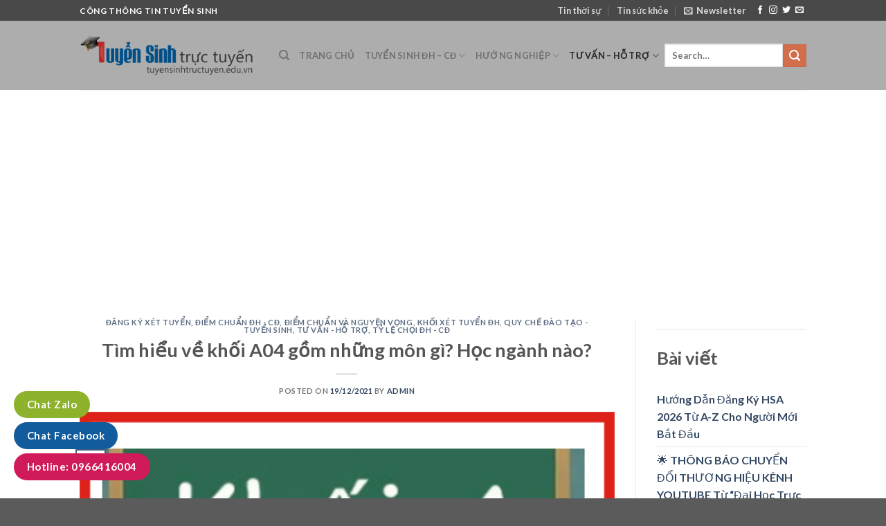

--- FILE ---
content_type: text/html; charset=UTF-8
request_url: https://tuyen-sinh.vn/tim-hieu-ve-khoi-a04-gom-nhung-mon-gi-hoc-nganh-nao/
body_size: 37946
content:

<!DOCTYPE html>
<html lang="vi" class="loading-site no-js">
<head>
	<meta charset="UTF-8" />
	<link rel="profile" href="http://gmpg.org/xfn/11" />
	<link rel="pingback" href="https://tuyen-sinh.vn/xmlrpc.php" />

	<script>(function(html){html.className = html.className.replace(/\bno-js\b/,'js')})(document.documentElement);</script>
<meta name='robots' content='index, follow, max-image-preview:large, max-snippet:-1, max-video-preview:-1' />
<meta name="viewport" content="width=device-width, initial-scale=1, maximum-scale=1" />
	<!-- This site is optimized with the Yoast SEO plugin v26.6 - https://yoast.com/wordpress/plugins/seo/ -->
	<title>Tìm hiểu về khối A04 gồm những môn gì? Học ngành nào? - Cổng thông tin tuyển sinh trực tuyến</title>
	<meta name="description" content="Tìm hiểu về khối A04 gồm những môn gì? Học ngành nào? Cổng thông tin tuyển sinh trực tuyến Tìm hiểu về khối A04 gồm những môn gì? Học ngành nào? Khối xét tuyển ĐH" />
	<link rel="canonical" href="https://tuyen-sinh.vn/tim-hieu-ve-khoi-a04-gom-nhung-mon-gi-hoc-nganh-nao/" />
	<meta property="og:locale" content="vi_VN" />
	<meta property="og:type" content="article" />
	<meta property="og:title" content="Tìm hiểu về khối A04 gồm những môn gì? Học ngành nào? - Cổng thông tin tuyển sinh trực tuyến" />
	<meta property="og:description" content="Tìm hiểu về khối A04 gồm những môn gì? Học ngành nào? Cổng thông tin tuyển sinh trực tuyến Tìm hiểu về khối A04 gồm những môn gì? Học ngành nào? Khối xét tuyển ĐH" />
	<meta property="og:url" content="https://tuyen-sinh.vn/tim-hieu-ve-khoi-a04-gom-nhung-mon-gi-hoc-nganh-nao/" />
	<meta property="og:site_name" content="Cổng thông tin tuyển sinh trực tuyến" />
	<meta property="article:publisher" content="https://www.facebook.com/tuyensinhtructuyen.edu/" />
	<meta property="article:published_time" content="2021-12-19T01:29:08+00:00" />
	<meta property="article:modified_time" content="2024-11-22T08:33:55+00:00" />
	<meta property="og:image" content="http://tuyen-sinh.vn/wp-content/uploads/2021/12/A04-TSVN.jpg" />
	<meta property="og:image:width" content="640" />
	<meta property="og:image:height" content="640" />
	<meta property="og:image:type" content="image/jpeg" />
	<meta name="author" content="Admin" />
	<meta name="twitter:card" content="summary_large_image" />
	<meta name="twitter:label1" content="Được viết bởi" />
	<meta name="twitter:data1" content="Admin" />
	<meta name="twitter:label2" content="Ước tính thời gian đọc" />
	<meta name="twitter:data2" content="11 phút" />
	<script type="application/ld+json" class="yoast-schema-graph">{"@context":"https://schema.org","@graph":[{"@type":"WebPage","@id":"https://tuyen-sinh.vn/tim-hieu-ve-khoi-a04-gom-nhung-mon-gi-hoc-nganh-nao/","url":"https://tuyen-sinh.vn/tim-hieu-ve-khoi-a04-gom-nhung-mon-gi-hoc-nganh-nao/","name":"Tìm hiểu về khối A04 gồm những môn gì? Học ngành nào? - Cổng thông tin tuyển sinh trực tuyến","isPartOf":{"@id":"https://tuyen-sinh.vn/#website"},"primaryImageOfPage":{"@id":"https://tuyen-sinh.vn/tim-hieu-ve-khoi-a04-gom-nhung-mon-gi-hoc-nganh-nao/#primaryimage"},"image":{"@id":"https://tuyen-sinh.vn/tim-hieu-ve-khoi-a04-gom-nhung-mon-gi-hoc-nganh-nao/#primaryimage"},"thumbnailUrl":"https://tuyen-sinh.vn/wp-content/uploads/2021/12/A04-TSVN.jpg","datePublished":"2021-12-19T01:29:08+00:00","dateModified":"2024-11-22T08:33:55+00:00","author":{"@id":"https://tuyen-sinh.vn/#/schema/person/d8caae1bfb6228269af9505e26341dd9"},"description":"Tìm hiểu về khối A04 gồm những môn gì? Học ngành nào? Cổng thông tin tuyển sinh trực tuyến Tìm hiểu về khối A04 gồm những môn gì? Học ngành nào? Khối xét tuyển ĐH","breadcrumb":{"@id":"https://tuyen-sinh.vn/tim-hieu-ve-khoi-a04-gom-nhung-mon-gi-hoc-nganh-nao/#breadcrumb"},"inLanguage":"vi","potentialAction":[{"@type":"ReadAction","target":["https://tuyen-sinh.vn/tim-hieu-ve-khoi-a04-gom-nhung-mon-gi-hoc-nganh-nao/"]}]},{"@type":"ImageObject","inLanguage":"vi","@id":"https://tuyen-sinh.vn/tim-hieu-ve-khoi-a04-gom-nhung-mon-gi-hoc-nganh-nao/#primaryimage","url":"https://tuyen-sinh.vn/wp-content/uploads/2021/12/A04-TSVN.jpg","contentUrl":"https://tuyen-sinh.vn/wp-content/uploads/2021/12/A04-TSVN.jpg","width":640,"height":640},{"@type":"BreadcrumbList","@id":"https://tuyen-sinh.vn/tim-hieu-ve-khoi-a04-gom-nhung-mon-gi-hoc-nganh-nao/#breadcrumb","itemListElement":[{"@type":"ListItem","position":1,"name":"Trang chủ","item":"https://tuyen-sinh.vn/"},{"@type":"ListItem","position":2,"name":"Tìm hiểu về khối A04 gồm những môn gì? Học ngành nào?"}]},{"@type":"WebSite","@id":"https://tuyen-sinh.vn/#website","url":"https://tuyen-sinh.vn/","name":"Cổng thông tin tuyển sinh trực tuyến","description":"Đúng ngành - Đúng nghề","potentialAction":[{"@type":"SearchAction","target":{"@type":"EntryPoint","urlTemplate":"https://tuyen-sinh.vn/?s={search_term_string}"},"query-input":{"@type":"PropertyValueSpecification","valueRequired":true,"valueName":"search_term_string"}}],"inLanguage":"vi"},{"@type":"Person","@id":"https://tuyen-sinh.vn/#/schema/person/d8caae1bfb6228269af9505e26341dd9","name":"Admin","image":{"@type":"ImageObject","inLanguage":"vi","@id":"https://tuyen-sinh.vn/#/schema/person/image/","url":"https://secure.gravatar.com/avatar/fb4df2f89ac2f83d561c39c672c2d5c1e8878a8d58e81a7557de2bd55805c177?s=96&d=mm&r=g","contentUrl":"https://secure.gravatar.com/avatar/fb4df2f89ac2f83d561c39c672c2d5c1e8878a8d58e81a7557de2bd55805c177?s=96&d=mm&r=g","caption":"Admin"},"url":"https://tuyen-sinh.vn/author/admin/"}]}</script>
	<!-- / Yoast SEO plugin. -->


<link rel='dns-prefetch' href='//cdn.jsdelivr.net' />
<link rel='dns-prefetch' href='//maxcdn.bootstrapcdn.com' />
<link rel='prefetch' href='https://tuyen-sinh.vn/wp-content/themes/flatsome/assets/js/chunk.countup.js?ver=3.16.2' />
<link rel='prefetch' href='https://tuyen-sinh.vn/wp-content/themes/flatsome/assets/js/chunk.sticky-sidebar.js?ver=3.16.2' />
<link rel='prefetch' href='https://tuyen-sinh.vn/wp-content/themes/flatsome/assets/js/chunk.tooltips.js?ver=3.16.2' />
<link rel='prefetch' href='https://tuyen-sinh.vn/wp-content/themes/flatsome/assets/js/chunk.vendors-popups.js?ver=3.16.2' />
<link rel='prefetch' href='https://tuyen-sinh.vn/wp-content/themes/flatsome/assets/js/chunk.vendors-slider.js?ver=3.16.2' />
<link rel="alternate" type="application/rss+xml" title="Dòng thông tin Cổng thông tin tuyển sinh trực tuyến &raquo;" href="https://tuyen-sinh.vn/feed/" />
<link rel="alternate" type="application/rss+xml" title="Cổng thông tin tuyển sinh trực tuyến &raquo; Dòng bình luận" href="https://tuyen-sinh.vn/comments/feed/" />
<link rel="alternate" type="application/rss+xml" title="Cổng thông tin tuyển sinh trực tuyến &raquo; Tìm hiểu về khối A04 gồm những môn gì? Học ngành nào? Dòng bình luận" href="https://tuyen-sinh.vn/tim-hieu-ve-khoi-a04-gom-nhung-mon-gi-hoc-nganh-nao/feed/" />
<link rel="alternate" title="oNhúng (JSON)" type="application/json+oembed" href="https://tuyen-sinh.vn/wp-json/oembed/1.0/embed?url=https%3A%2F%2Ftuyen-sinh.vn%2Ftim-hieu-ve-khoi-a04-gom-nhung-mon-gi-hoc-nganh-nao%2F" />
<link rel="alternate" title="oNhúng (XML)" type="text/xml+oembed" href="https://tuyen-sinh.vn/wp-json/oembed/1.0/embed?url=https%3A%2F%2Ftuyen-sinh.vn%2Ftim-hieu-ve-khoi-a04-gom-nhung-mon-gi-hoc-nganh-nao%2F&#038;format=xml" />
<style id='wp-img-auto-sizes-contain-inline-css' type='text/css'>
img:is([sizes=auto i],[sizes^="auto," i]){contain-intrinsic-size:3000px 1500px}
/*# sourceURL=wp-img-auto-sizes-contain-inline-css */
</style>

<style id='wp-emoji-styles-inline-css' type='text/css'>

	img.wp-smiley, img.emoji {
		display: inline !important;
		border: none !important;
		box-shadow: none !important;
		height: 1em !important;
		width: 1em !important;
		margin: 0 0.07em !important;
		vertical-align: -0.1em !important;
		background: none !important;
		padding: 0 !important;
	}
/*# sourceURL=wp-emoji-styles-inline-css */
</style>
<style id='wp-block-library-inline-css' type='text/css'>
:root{--wp-block-synced-color:#7a00df;--wp-block-synced-color--rgb:122,0,223;--wp-bound-block-color:var(--wp-block-synced-color);--wp-editor-canvas-background:#ddd;--wp-admin-theme-color:#007cba;--wp-admin-theme-color--rgb:0,124,186;--wp-admin-theme-color-darker-10:#006ba1;--wp-admin-theme-color-darker-10--rgb:0,107,160.5;--wp-admin-theme-color-darker-20:#005a87;--wp-admin-theme-color-darker-20--rgb:0,90,135;--wp-admin-border-width-focus:2px}@media (min-resolution:192dpi){:root{--wp-admin-border-width-focus:1.5px}}.wp-element-button{cursor:pointer}:root .has-very-light-gray-background-color{background-color:#eee}:root .has-very-dark-gray-background-color{background-color:#313131}:root .has-very-light-gray-color{color:#eee}:root .has-very-dark-gray-color{color:#313131}:root .has-vivid-green-cyan-to-vivid-cyan-blue-gradient-background{background:linear-gradient(135deg,#00d084,#0693e3)}:root .has-purple-crush-gradient-background{background:linear-gradient(135deg,#34e2e4,#4721fb 50%,#ab1dfe)}:root .has-hazy-dawn-gradient-background{background:linear-gradient(135deg,#faaca8,#dad0ec)}:root .has-subdued-olive-gradient-background{background:linear-gradient(135deg,#fafae1,#67a671)}:root .has-atomic-cream-gradient-background{background:linear-gradient(135deg,#fdd79a,#004a59)}:root .has-nightshade-gradient-background{background:linear-gradient(135deg,#330968,#31cdcf)}:root .has-midnight-gradient-background{background:linear-gradient(135deg,#020381,#2874fc)}:root{--wp--preset--font-size--normal:16px;--wp--preset--font-size--huge:42px}.has-regular-font-size{font-size:1em}.has-larger-font-size{font-size:2.625em}.has-normal-font-size{font-size:var(--wp--preset--font-size--normal)}.has-huge-font-size{font-size:var(--wp--preset--font-size--huge)}.has-text-align-center{text-align:center}.has-text-align-left{text-align:left}.has-text-align-right{text-align:right}.has-fit-text{white-space:nowrap!important}#end-resizable-editor-section{display:none}.aligncenter{clear:both}.items-justified-left{justify-content:flex-start}.items-justified-center{justify-content:center}.items-justified-right{justify-content:flex-end}.items-justified-space-between{justify-content:space-between}.screen-reader-text{border:0;clip-path:inset(50%);height:1px;margin:-1px;overflow:hidden;padding:0;position:absolute;width:1px;word-wrap:normal!important}.screen-reader-text:focus{background-color:#ddd;clip-path:none;color:#444;display:block;font-size:1em;height:auto;left:5px;line-height:normal;padding:15px 23px 14px;text-decoration:none;top:5px;width:auto;z-index:100000}html :where(.has-border-color){border-style:solid}html :where([style*=border-top-color]){border-top-style:solid}html :where([style*=border-right-color]){border-right-style:solid}html :where([style*=border-bottom-color]){border-bottom-style:solid}html :where([style*=border-left-color]){border-left-style:solid}html :where([style*=border-width]){border-style:solid}html :where([style*=border-top-width]){border-top-style:solid}html :where([style*=border-right-width]){border-right-style:solid}html :where([style*=border-bottom-width]){border-bottom-style:solid}html :where([style*=border-left-width]){border-left-style:solid}html :where(img[class*=wp-image-]){height:auto;max-width:100%}:where(figure){margin:0 0 1em}html :where(.is-position-sticky){--wp-admin--admin-bar--position-offset:var(--wp-admin--admin-bar--height,0px)}@media screen and (max-width:600px){html :where(.is-position-sticky){--wp-admin--admin-bar--position-offset:0px}}

/*# sourceURL=wp-block-library-inline-css */
</style><style id='wp-block-categories-inline-css' type='text/css'>
.wp-block-categories{box-sizing:border-box}.wp-block-categories.alignleft{margin-right:2em}.wp-block-categories.alignright{margin-left:2em}.wp-block-categories.wp-block-categories-dropdown.aligncenter{text-align:center}.wp-block-categories .wp-block-categories__label{display:block;width:100%}
/*# sourceURL=https://tuyen-sinh.vn/wp-includes/blocks/categories/style.min.css */
</style>
<style id='wp-block-heading-inline-css' type='text/css'>
h1:where(.wp-block-heading).has-background,h2:where(.wp-block-heading).has-background,h3:where(.wp-block-heading).has-background,h4:where(.wp-block-heading).has-background,h5:where(.wp-block-heading).has-background,h6:where(.wp-block-heading).has-background{padding:1.25em 2.375em}h1.has-text-align-left[style*=writing-mode]:where([style*=vertical-lr]),h1.has-text-align-right[style*=writing-mode]:where([style*=vertical-rl]),h2.has-text-align-left[style*=writing-mode]:where([style*=vertical-lr]),h2.has-text-align-right[style*=writing-mode]:where([style*=vertical-rl]),h3.has-text-align-left[style*=writing-mode]:where([style*=vertical-lr]),h3.has-text-align-right[style*=writing-mode]:where([style*=vertical-rl]),h4.has-text-align-left[style*=writing-mode]:where([style*=vertical-lr]),h4.has-text-align-right[style*=writing-mode]:where([style*=vertical-rl]),h5.has-text-align-left[style*=writing-mode]:where([style*=vertical-lr]),h5.has-text-align-right[style*=writing-mode]:where([style*=vertical-rl]),h6.has-text-align-left[style*=writing-mode]:where([style*=vertical-lr]),h6.has-text-align-right[style*=writing-mode]:where([style*=vertical-rl]){rotate:180deg}
/*# sourceURL=https://tuyen-sinh.vn/wp-includes/blocks/heading/style.min.css */
</style>
<style id='wp-block-image-inline-css' type='text/css'>
.wp-block-image>a,.wp-block-image>figure>a{display:inline-block}.wp-block-image img{box-sizing:border-box;height:auto;max-width:100%;vertical-align:bottom}@media not (prefers-reduced-motion){.wp-block-image img.hide{visibility:hidden}.wp-block-image img.show{animation:show-content-image .4s}}.wp-block-image[style*=border-radius] img,.wp-block-image[style*=border-radius]>a{border-radius:inherit}.wp-block-image.has-custom-border img{box-sizing:border-box}.wp-block-image.aligncenter{text-align:center}.wp-block-image.alignfull>a,.wp-block-image.alignwide>a{width:100%}.wp-block-image.alignfull img,.wp-block-image.alignwide img{height:auto;width:100%}.wp-block-image .aligncenter,.wp-block-image .alignleft,.wp-block-image .alignright,.wp-block-image.aligncenter,.wp-block-image.alignleft,.wp-block-image.alignright{display:table}.wp-block-image .aligncenter>figcaption,.wp-block-image .alignleft>figcaption,.wp-block-image .alignright>figcaption,.wp-block-image.aligncenter>figcaption,.wp-block-image.alignleft>figcaption,.wp-block-image.alignright>figcaption{caption-side:bottom;display:table-caption}.wp-block-image .alignleft{float:left;margin:.5em 1em .5em 0}.wp-block-image .alignright{float:right;margin:.5em 0 .5em 1em}.wp-block-image .aligncenter{margin-left:auto;margin-right:auto}.wp-block-image :where(figcaption){margin-bottom:1em;margin-top:.5em}.wp-block-image.is-style-circle-mask img{border-radius:9999px}@supports ((-webkit-mask-image:none) or (mask-image:none)) or (-webkit-mask-image:none){.wp-block-image.is-style-circle-mask img{border-radius:0;-webkit-mask-image:url('data:image/svg+xml;utf8,<svg viewBox="0 0 100 100" xmlns="http://www.w3.org/2000/svg"><circle cx="50" cy="50" r="50"/></svg>');mask-image:url('data:image/svg+xml;utf8,<svg viewBox="0 0 100 100" xmlns="http://www.w3.org/2000/svg"><circle cx="50" cy="50" r="50"/></svg>');mask-mode:alpha;-webkit-mask-position:center;mask-position:center;-webkit-mask-repeat:no-repeat;mask-repeat:no-repeat;-webkit-mask-size:contain;mask-size:contain}}:root :where(.wp-block-image.is-style-rounded img,.wp-block-image .is-style-rounded img){border-radius:9999px}.wp-block-image figure{margin:0}.wp-lightbox-container{display:flex;flex-direction:column;position:relative}.wp-lightbox-container img{cursor:zoom-in}.wp-lightbox-container img:hover+button{opacity:1}.wp-lightbox-container button{align-items:center;backdrop-filter:blur(16px) saturate(180%);background-color:#5a5a5a40;border:none;border-radius:4px;cursor:zoom-in;display:flex;height:20px;justify-content:center;opacity:0;padding:0;position:absolute;right:16px;text-align:center;top:16px;width:20px;z-index:100}@media not (prefers-reduced-motion){.wp-lightbox-container button{transition:opacity .2s ease}}.wp-lightbox-container button:focus-visible{outline:3px auto #5a5a5a40;outline:3px auto -webkit-focus-ring-color;outline-offset:3px}.wp-lightbox-container button:hover{cursor:pointer;opacity:1}.wp-lightbox-container button:focus{opacity:1}.wp-lightbox-container button:focus,.wp-lightbox-container button:hover,.wp-lightbox-container button:not(:hover):not(:active):not(.has-background){background-color:#5a5a5a40;border:none}.wp-lightbox-overlay{box-sizing:border-box;cursor:zoom-out;height:100vh;left:0;overflow:hidden;position:fixed;top:0;visibility:hidden;width:100%;z-index:100000}.wp-lightbox-overlay .close-button{align-items:center;cursor:pointer;display:flex;justify-content:center;min-height:40px;min-width:40px;padding:0;position:absolute;right:calc(env(safe-area-inset-right) + 16px);top:calc(env(safe-area-inset-top) + 16px);z-index:5000000}.wp-lightbox-overlay .close-button:focus,.wp-lightbox-overlay .close-button:hover,.wp-lightbox-overlay .close-button:not(:hover):not(:active):not(.has-background){background:none;border:none}.wp-lightbox-overlay .lightbox-image-container{height:var(--wp--lightbox-container-height);left:50%;overflow:hidden;position:absolute;top:50%;transform:translate(-50%,-50%);transform-origin:top left;width:var(--wp--lightbox-container-width);z-index:9999999999}.wp-lightbox-overlay .wp-block-image{align-items:center;box-sizing:border-box;display:flex;height:100%;justify-content:center;margin:0;position:relative;transform-origin:0 0;width:100%;z-index:3000000}.wp-lightbox-overlay .wp-block-image img{height:var(--wp--lightbox-image-height);min-height:var(--wp--lightbox-image-height);min-width:var(--wp--lightbox-image-width);width:var(--wp--lightbox-image-width)}.wp-lightbox-overlay .wp-block-image figcaption{display:none}.wp-lightbox-overlay button{background:none;border:none}.wp-lightbox-overlay .scrim{background-color:#fff;height:100%;opacity:.9;position:absolute;width:100%;z-index:2000000}.wp-lightbox-overlay.active{visibility:visible}@media not (prefers-reduced-motion){.wp-lightbox-overlay.active{animation:turn-on-visibility .25s both}.wp-lightbox-overlay.active img{animation:turn-on-visibility .35s both}.wp-lightbox-overlay.show-closing-animation:not(.active){animation:turn-off-visibility .35s both}.wp-lightbox-overlay.show-closing-animation:not(.active) img{animation:turn-off-visibility .25s both}.wp-lightbox-overlay.zoom.active{animation:none;opacity:1;visibility:visible}.wp-lightbox-overlay.zoom.active .lightbox-image-container{animation:lightbox-zoom-in .4s}.wp-lightbox-overlay.zoom.active .lightbox-image-container img{animation:none}.wp-lightbox-overlay.zoom.active .scrim{animation:turn-on-visibility .4s forwards}.wp-lightbox-overlay.zoom.show-closing-animation:not(.active){animation:none}.wp-lightbox-overlay.zoom.show-closing-animation:not(.active) .lightbox-image-container{animation:lightbox-zoom-out .4s}.wp-lightbox-overlay.zoom.show-closing-animation:not(.active) .lightbox-image-container img{animation:none}.wp-lightbox-overlay.zoom.show-closing-animation:not(.active) .scrim{animation:turn-off-visibility .4s forwards}}@keyframes show-content-image{0%{visibility:hidden}99%{visibility:hidden}to{visibility:visible}}@keyframes turn-on-visibility{0%{opacity:0}to{opacity:1}}@keyframes turn-off-visibility{0%{opacity:1;visibility:visible}99%{opacity:0;visibility:visible}to{opacity:0;visibility:hidden}}@keyframes lightbox-zoom-in{0%{transform:translate(calc((-100vw + var(--wp--lightbox-scrollbar-width))/2 + var(--wp--lightbox-initial-left-position)),calc(-50vh + var(--wp--lightbox-initial-top-position))) scale(var(--wp--lightbox-scale))}to{transform:translate(-50%,-50%) scale(1)}}@keyframes lightbox-zoom-out{0%{transform:translate(-50%,-50%) scale(1);visibility:visible}99%{visibility:visible}to{transform:translate(calc((-100vw + var(--wp--lightbox-scrollbar-width))/2 + var(--wp--lightbox-initial-left-position)),calc(-50vh + var(--wp--lightbox-initial-top-position))) scale(var(--wp--lightbox-scale));visibility:hidden}}
/*# sourceURL=https://tuyen-sinh.vn/wp-includes/blocks/image/style.min.css */
</style>
<style id='wp-block-latest-posts-inline-css' type='text/css'>
.wp-block-latest-posts{box-sizing:border-box}.wp-block-latest-posts.alignleft{margin-right:2em}.wp-block-latest-posts.alignright{margin-left:2em}.wp-block-latest-posts.wp-block-latest-posts__list{list-style:none}.wp-block-latest-posts.wp-block-latest-posts__list li{clear:both;overflow-wrap:break-word}.wp-block-latest-posts.is-grid{display:flex;flex-wrap:wrap}.wp-block-latest-posts.is-grid li{margin:0 1.25em 1.25em 0;width:100%}@media (min-width:600px){.wp-block-latest-posts.columns-2 li{width:calc(50% - .625em)}.wp-block-latest-posts.columns-2 li:nth-child(2n){margin-right:0}.wp-block-latest-posts.columns-3 li{width:calc(33.33333% - .83333em)}.wp-block-latest-posts.columns-3 li:nth-child(3n){margin-right:0}.wp-block-latest-posts.columns-4 li{width:calc(25% - .9375em)}.wp-block-latest-posts.columns-4 li:nth-child(4n){margin-right:0}.wp-block-latest-posts.columns-5 li{width:calc(20% - 1em)}.wp-block-latest-posts.columns-5 li:nth-child(5n){margin-right:0}.wp-block-latest-posts.columns-6 li{width:calc(16.66667% - 1.04167em)}.wp-block-latest-posts.columns-6 li:nth-child(6n){margin-right:0}}:root :where(.wp-block-latest-posts.is-grid){padding:0}:root :where(.wp-block-latest-posts.wp-block-latest-posts__list){padding-left:0}.wp-block-latest-posts__post-author,.wp-block-latest-posts__post-date{display:block;font-size:.8125em}.wp-block-latest-posts__post-excerpt,.wp-block-latest-posts__post-full-content{margin-bottom:1em;margin-top:.5em}.wp-block-latest-posts__featured-image a{display:inline-block}.wp-block-latest-posts__featured-image img{height:auto;max-width:100%;width:auto}.wp-block-latest-posts__featured-image.alignleft{float:left;margin-right:1em}.wp-block-latest-posts__featured-image.alignright{float:right;margin-left:1em}.wp-block-latest-posts__featured-image.aligncenter{margin-bottom:1em;text-align:center}
/*# sourceURL=https://tuyen-sinh.vn/wp-includes/blocks/latest-posts/style.min.css */
</style>
<style id='wp-block-tag-cloud-inline-css' type='text/css'>
.wp-block-tag-cloud{box-sizing:border-box}.wp-block-tag-cloud.aligncenter{justify-content:center;text-align:center}.wp-block-tag-cloud a{display:inline-block;margin-right:5px}.wp-block-tag-cloud span{display:inline-block;margin-left:5px;text-decoration:none}:root :where(.wp-block-tag-cloud.is-style-outline){display:flex;flex-wrap:wrap;gap:1ch}:root :where(.wp-block-tag-cloud.is-style-outline a){border:1px solid;font-size:unset!important;margin-right:0;padding:1ch 2ch;text-decoration:none!important}
/*# sourceURL=https://tuyen-sinh.vn/wp-includes/blocks/tag-cloud/style.min.css */
</style>
<style id='wp-block-separator-inline-css' type='text/css'>
@charset "UTF-8";.wp-block-separator{border:none;border-top:2px solid}:root :where(.wp-block-separator.is-style-dots){height:auto;line-height:1;text-align:center}:root :where(.wp-block-separator.is-style-dots):before{color:currentColor;content:"···";font-family:serif;font-size:1.5em;letter-spacing:2em;padding-left:2em}.wp-block-separator.is-style-dots{background:none!important;border:none!important}
/*# sourceURL=https://tuyen-sinh.vn/wp-includes/blocks/separator/style.min.css */
</style>
<style id='global-styles-inline-css' type='text/css'>
:root{--wp--preset--aspect-ratio--square: 1;--wp--preset--aspect-ratio--4-3: 4/3;--wp--preset--aspect-ratio--3-4: 3/4;--wp--preset--aspect-ratio--3-2: 3/2;--wp--preset--aspect-ratio--2-3: 2/3;--wp--preset--aspect-ratio--16-9: 16/9;--wp--preset--aspect-ratio--9-16: 9/16;--wp--preset--color--black: #000000;--wp--preset--color--cyan-bluish-gray: #abb8c3;--wp--preset--color--white: #ffffff;--wp--preset--color--pale-pink: #f78da7;--wp--preset--color--vivid-red: #cf2e2e;--wp--preset--color--luminous-vivid-orange: #ff6900;--wp--preset--color--luminous-vivid-amber: #fcb900;--wp--preset--color--light-green-cyan: #7bdcb5;--wp--preset--color--vivid-green-cyan: #00d084;--wp--preset--color--pale-cyan-blue: #8ed1fc;--wp--preset--color--vivid-cyan-blue: #0693e3;--wp--preset--color--vivid-purple: #9b51e0;--wp--preset--gradient--vivid-cyan-blue-to-vivid-purple: linear-gradient(135deg,rgb(6,147,227) 0%,rgb(155,81,224) 100%);--wp--preset--gradient--light-green-cyan-to-vivid-green-cyan: linear-gradient(135deg,rgb(122,220,180) 0%,rgb(0,208,130) 100%);--wp--preset--gradient--luminous-vivid-amber-to-luminous-vivid-orange: linear-gradient(135deg,rgb(252,185,0) 0%,rgb(255,105,0) 100%);--wp--preset--gradient--luminous-vivid-orange-to-vivid-red: linear-gradient(135deg,rgb(255,105,0) 0%,rgb(207,46,46) 100%);--wp--preset--gradient--very-light-gray-to-cyan-bluish-gray: linear-gradient(135deg,rgb(238,238,238) 0%,rgb(169,184,195) 100%);--wp--preset--gradient--cool-to-warm-spectrum: linear-gradient(135deg,rgb(74,234,220) 0%,rgb(151,120,209) 20%,rgb(207,42,186) 40%,rgb(238,44,130) 60%,rgb(251,105,98) 80%,rgb(254,248,76) 100%);--wp--preset--gradient--blush-light-purple: linear-gradient(135deg,rgb(255,206,236) 0%,rgb(152,150,240) 100%);--wp--preset--gradient--blush-bordeaux: linear-gradient(135deg,rgb(254,205,165) 0%,rgb(254,45,45) 50%,rgb(107,0,62) 100%);--wp--preset--gradient--luminous-dusk: linear-gradient(135deg,rgb(255,203,112) 0%,rgb(199,81,192) 50%,rgb(65,88,208) 100%);--wp--preset--gradient--pale-ocean: linear-gradient(135deg,rgb(255,245,203) 0%,rgb(182,227,212) 50%,rgb(51,167,181) 100%);--wp--preset--gradient--electric-grass: linear-gradient(135deg,rgb(202,248,128) 0%,rgb(113,206,126) 100%);--wp--preset--gradient--midnight: linear-gradient(135deg,rgb(2,3,129) 0%,rgb(40,116,252) 100%);--wp--preset--font-size--small: 13px;--wp--preset--font-size--medium: 20px;--wp--preset--font-size--large: 36px;--wp--preset--font-size--x-large: 42px;--wp--preset--spacing--20: 0.44rem;--wp--preset--spacing--30: 0.67rem;--wp--preset--spacing--40: 1rem;--wp--preset--spacing--50: 1.5rem;--wp--preset--spacing--60: 2.25rem;--wp--preset--spacing--70: 3.38rem;--wp--preset--spacing--80: 5.06rem;--wp--preset--shadow--natural: 6px 6px 9px rgba(0, 0, 0, 0.2);--wp--preset--shadow--deep: 12px 12px 50px rgba(0, 0, 0, 0.4);--wp--preset--shadow--sharp: 6px 6px 0px rgba(0, 0, 0, 0.2);--wp--preset--shadow--outlined: 6px 6px 0px -3px rgb(255, 255, 255), 6px 6px rgb(0, 0, 0);--wp--preset--shadow--crisp: 6px 6px 0px rgb(0, 0, 0);}:where(.is-layout-flex){gap: 0.5em;}:where(.is-layout-grid){gap: 0.5em;}body .is-layout-flex{display: flex;}.is-layout-flex{flex-wrap: wrap;align-items: center;}.is-layout-flex > :is(*, div){margin: 0;}body .is-layout-grid{display: grid;}.is-layout-grid > :is(*, div){margin: 0;}:where(.wp-block-columns.is-layout-flex){gap: 2em;}:where(.wp-block-columns.is-layout-grid){gap: 2em;}:where(.wp-block-post-template.is-layout-flex){gap: 1.25em;}:where(.wp-block-post-template.is-layout-grid){gap: 1.25em;}.has-black-color{color: var(--wp--preset--color--black) !important;}.has-cyan-bluish-gray-color{color: var(--wp--preset--color--cyan-bluish-gray) !important;}.has-white-color{color: var(--wp--preset--color--white) !important;}.has-pale-pink-color{color: var(--wp--preset--color--pale-pink) !important;}.has-vivid-red-color{color: var(--wp--preset--color--vivid-red) !important;}.has-luminous-vivid-orange-color{color: var(--wp--preset--color--luminous-vivid-orange) !important;}.has-luminous-vivid-amber-color{color: var(--wp--preset--color--luminous-vivid-amber) !important;}.has-light-green-cyan-color{color: var(--wp--preset--color--light-green-cyan) !important;}.has-vivid-green-cyan-color{color: var(--wp--preset--color--vivid-green-cyan) !important;}.has-pale-cyan-blue-color{color: var(--wp--preset--color--pale-cyan-blue) !important;}.has-vivid-cyan-blue-color{color: var(--wp--preset--color--vivid-cyan-blue) !important;}.has-vivid-purple-color{color: var(--wp--preset--color--vivid-purple) !important;}.has-black-background-color{background-color: var(--wp--preset--color--black) !important;}.has-cyan-bluish-gray-background-color{background-color: var(--wp--preset--color--cyan-bluish-gray) !important;}.has-white-background-color{background-color: var(--wp--preset--color--white) !important;}.has-pale-pink-background-color{background-color: var(--wp--preset--color--pale-pink) !important;}.has-vivid-red-background-color{background-color: var(--wp--preset--color--vivid-red) !important;}.has-luminous-vivid-orange-background-color{background-color: var(--wp--preset--color--luminous-vivid-orange) !important;}.has-luminous-vivid-amber-background-color{background-color: var(--wp--preset--color--luminous-vivid-amber) !important;}.has-light-green-cyan-background-color{background-color: var(--wp--preset--color--light-green-cyan) !important;}.has-vivid-green-cyan-background-color{background-color: var(--wp--preset--color--vivid-green-cyan) !important;}.has-pale-cyan-blue-background-color{background-color: var(--wp--preset--color--pale-cyan-blue) !important;}.has-vivid-cyan-blue-background-color{background-color: var(--wp--preset--color--vivid-cyan-blue) !important;}.has-vivid-purple-background-color{background-color: var(--wp--preset--color--vivid-purple) !important;}.has-black-border-color{border-color: var(--wp--preset--color--black) !important;}.has-cyan-bluish-gray-border-color{border-color: var(--wp--preset--color--cyan-bluish-gray) !important;}.has-white-border-color{border-color: var(--wp--preset--color--white) !important;}.has-pale-pink-border-color{border-color: var(--wp--preset--color--pale-pink) !important;}.has-vivid-red-border-color{border-color: var(--wp--preset--color--vivid-red) !important;}.has-luminous-vivid-orange-border-color{border-color: var(--wp--preset--color--luminous-vivid-orange) !important;}.has-luminous-vivid-amber-border-color{border-color: var(--wp--preset--color--luminous-vivid-amber) !important;}.has-light-green-cyan-border-color{border-color: var(--wp--preset--color--light-green-cyan) !important;}.has-vivid-green-cyan-border-color{border-color: var(--wp--preset--color--vivid-green-cyan) !important;}.has-pale-cyan-blue-border-color{border-color: var(--wp--preset--color--pale-cyan-blue) !important;}.has-vivid-cyan-blue-border-color{border-color: var(--wp--preset--color--vivid-cyan-blue) !important;}.has-vivid-purple-border-color{border-color: var(--wp--preset--color--vivid-purple) !important;}.has-vivid-cyan-blue-to-vivid-purple-gradient-background{background: var(--wp--preset--gradient--vivid-cyan-blue-to-vivid-purple) !important;}.has-light-green-cyan-to-vivid-green-cyan-gradient-background{background: var(--wp--preset--gradient--light-green-cyan-to-vivid-green-cyan) !important;}.has-luminous-vivid-amber-to-luminous-vivid-orange-gradient-background{background: var(--wp--preset--gradient--luminous-vivid-amber-to-luminous-vivid-orange) !important;}.has-luminous-vivid-orange-to-vivid-red-gradient-background{background: var(--wp--preset--gradient--luminous-vivid-orange-to-vivid-red) !important;}.has-very-light-gray-to-cyan-bluish-gray-gradient-background{background: var(--wp--preset--gradient--very-light-gray-to-cyan-bluish-gray) !important;}.has-cool-to-warm-spectrum-gradient-background{background: var(--wp--preset--gradient--cool-to-warm-spectrum) !important;}.has-blush-light-purple-gradient-background{background: var(--wp--preset--gradient--blush-light-purple) !important;}.has-blush-bordeaux-gradient-background{background: var(--wp--preset--gradient--blush-bordeaux) !important;}.has-luminous-dusk-gradient-background{background: var(--wp--preset--gradient--luminous-dusk) !important;}.has-pale-ocean-gradient-background{background: var(--wp--preset--gradient--pale-ocean) !important;}.has-electric-grass-gradient-background{background: var(--wp--preset--gradient--electric-grass) !important;}.has-midnight-gradient-background{background: var(--wp--preset--gradient--midnight) !important;}.has-small-font-size{font-size: var(--wp--preset--font-size--small) !important;}.has-medium-font-size{font-size: var(--wp--preset--font-size--medium) !important;}.has-large-font-size{font-size: var(--wp--preset--font-size--large) !important;}.has-x-large-font-size{font-size: var(--wp--preset--font-size--x-large) !important;}
/*# sourceURL=global-styles-inline-css */
</style>

<style id='classic-theme-styles-inline-css' type='text/css'>
/*! This file is auto-generated */
.wp-block-button__link{color:#fff;background-color:#32373c;border-radius:9999px;box-shadow:none;text-decoration:none;padding:calc(.667em + 2px) calc(1.333em + 2px);font-size:1.125em}.wp-block-file__button{background:#32373c;color:#fff;text-decoration:none}
/*# sourceURL=/wp-includes/css/classic-themes.min.css */
</style>
<link rel='stylesheet' id='font-awesome-four-css' href='https://maxcdn.bootstrapcdn.com/font-awesome/4.7.0/css/font-awesome.min.css?ver=4.7.0' type='text/css' media='all' />
<link rel='stylesheet' id='related-posts-by-taxonomy-css' href='https://tuyen-sinh.vn/wp-content/plugins/related-posts-by-taxonomy/includes/assets/css/styles.css?ver=6.9' type='text/css' media='all' />
<link rel='stylesheet' id='flatsome-main-css' href='https://tuyen-sinh.vn/wp-content/themes/flatsome/assets/css/flatsome.css?ver=3.16.2' type='text/css' media='all' />
<style id='flatsome-main-inline-css' type='text/css'>
@font-face {
				font-family: "fl-icons";
				font-display: block;
				src: url(https://tuyen-sinh.vn/wp-content/themes/flatsome/assets/css/icons/fl-icons.eot?v=3.16.2);
				src:
					url(https://tuyen-sinh.vn/wp-content/themes/flatsome/assets/css/icons/fl-icons.eot#iefix?v=3.16.2) format("embedded-opentype"),
					url(https://tuyen-sinh.vn/wp-content/themes/flatsome/assets/css/icons/fl-icons.woff2?v=3.16.2) format("woff2"),
					url(https://tuyen-sinh.vn/wp-content/themes/flatsome/assets/css/icons/fl-icons.ttf?v=3.16.2) format("truetype"),
					url(https://tuyen-sinh.vn/wp-content/themes/flatsome/assets/css/icons/fl-icons.woff?v=3.16.2) format("woff"),
					url(https://tuyen-sinh.vn/wp-content/themes/flatsome/assets/css/icons/fl-icons.svg?v=3.16.2#fl-icons) format("svg");
			}
/*# sourceURL=flatsome-main-inline-css */
</style>
<link rel='stylesheet' id='flatsome-style-css' href='https://tuyen-sinh.vn/wp-content/themes/flatsome/style.css?ver=3.16.2' type='text/css' media='all' />
<script type="text/javascript" src="https://tuyen-sinh.vn/wp-includes/js/jquery/jquery.min.js?ver=3.7.1" id="jquery-core-js"></script>
<script type="text/javascript" src="https://tuyen-sinh.vn/wp-includes/js/jquery/jquery-migrate.min.js?ver=3.4.1" id="jquery-migrate-js"></script>
<link rel="https://api.w.org/" href="https://tuyen-sinh.vn/wp-json/" /><link rel="alternate" title="JSON" type="application/json" href="https://tuyen-sinh.vn/wp-json/wp/v2/posts/3742" /><link rel="EditURI" type="application/rsd+xml" title="RSD" href="https://tuyen-sinh.vn/xmlrpc.php?rsd" />
<meta name="generator" content="WordPress 6.9" />
<link rel='shortlink' href='https://tuyen-sinh.vn/?p=3742' />
<script async src="https://pagead2.googlesyndication.com/pagead/js/adsbygoogle.js?client=ca-pub-6443936500848171"
     crossorigin="anonymous"></script>
<meta name="google-site-verification" content="s4Ph9GSEv9QgDlGDWVjRoyqqiNBrtInsWYmqLCooOsE" />
<meta name="google-site-verification" content="rXBt3VLf7vTuq5WM9TZduGW2oJJ9gmMr1kBlHvw3xBA" />

<script async custom-element="amp-ad" src="https://cdn.ampproject.org/v0/amp-ad-0.1.js"></script>

<style>
.bottom-contact{display:none}
@media  (max-width: 767px) {	
.bottom-contact{display: block;
    position: fixed;
    bottom: 0;
    background: white;
    width: 100%;
    z-index: 99;
    box-shadow: 2px 1px 9px  #0000008a;
    border-top: 1px solid #eaeaea;}
.bottom-contact ul li{width: 25%; margin-bottom:0; 
    float: left;
    list-style: none;
    text-align: center; font-size:13.5px;}
.bottom-contact ul li span{color:black}
.bottom-contact ul li img{    width: 35px;
    margin-top: 3px;
    margin-bottom: 0px;}
 
.float-contact{display:none}
}

.float-contact {
    position: fixed;
    bottom: 20px;
    left: 20px;
    z-index: 99999;
}
.chat-zalo {
    background: #8eb22b;
    border-radius: 20px;
    padding: 0px 18px;
    color: white;
    display: block;
    margin-bottom: 6px;
}
.chat-face {
    background: #125c9e;
    border-radius: 20px;
    padding: 0px 18px;
    color: white;
    display: block;
    margin-bottom: 6px;
}
.float-contact .hotline {
    background: #d11a59 !important;
    border-radius: 20px;
    padding: 0 18px;
    color: white;
    display: block;
    margin-bottom: 6px;
}

.chat-zalo a, .chat-face a, .hotline a {
    font-size: 15px;
    color: white;
    font-weight: normal;
    text-transform: none;
    line-height: 0;
}

</style>
<div class="bottom-contact">
<ul>
<li>
<a id="goidien" href="tel:0966416004">
<img src="http://topweb.com.vn/wp-content/uploads/2019/06/icon-phone2.png"/>
<br>
<span>Gọi điện</span>
</a>
</li>
<li>
<a id="nhantin" href="sms:0966416004">
<img src="http://topweb.com.vn/wp-content/uploads/2019/06/icon-sms2.png"/>
<br>
<span>Nhắn tin</span>
</a>
</li>
<li>
<a id="chatzalo" href="http://zalo.me/0966416004">
<img src="http://topweb.com.vn/wp-content/uploads/2019/06/icon-zalo2.png"/>
<br>
<span>Chat zalo</span>
</a>
</li>
<li>
<a id="chatfb" href="https://www.messenger.com/t/tuyensinhtructuyen.edu">
<img src="http://topweb.com.vn/wp-content/uploads/2019/06/icon-mesenger2.png"/>
<br>
<span>Chat Fb</span>
</a>
</li>
</ul>
</div>
<div class="float-contact">
<button class="chat-zalo"><a href="http://zalo.me/0966416004">Chat Zalo</a></button>
<button class="chat-face"><a href="http://m.me/tuyensinhtructuyen.edu">Chat Facebook</a></button>
<button class="hotline"><a href="tel:0966416004">Hotline: 0966416004</a></button>
</div>

<meta name="google-site-verification" content="eLKR1ECGWW4S0K6Fz1tECTQKft8p14LlJxNFKLKDNj8" />
<!-- Google Tag Manager -->
<script>(function(w,d,s,l,i){w[l]=w[l]||[];w[l].push({'gtm.start':
new Date().getTime(),event:'gtm.js'});var f=d.getElementsByTagName(s)[0],
j=d.createElement(s),dl=l!='dataLayer'?'&l='+l:'';j.async=true;j.src=
'https://www.googletagmanager.com/gtm.js?id='+i+dl;f.parentNode.insertBefore(j,f);
})(window,document,'script','dataLayer','GTM-MT37PDJ');</script>
<!-- End Google Tag Manager -->
<style>.bg{opacity: 0; transition: opacity 1s; -webkit-transition: opacity 1s;} .bg-loaded{opacity: 1;}</style><link rel="icon" href="https://tuyen-sinh.vn/wp-content/uploads/2022/10/cropped-logo-1-32x32.png" sizes="32x32" />
<link rel="icon" href="https://tuyen-sinh.vn/wp-content/uploads/2022/10/cropped-logo-1-192x192.png" sizes="192x192" />
<link rel="apple-touch-icon" href="https://tuyen-sinh.vn/wp-content/uploads/2022/10/cropped-logo-1-180x180.png" />
<meta name="msapplication-TileImage" content="https://tuyen-sinh.vn/wp-content/uploads/2022/10/cropped-logo-1-270x270.png" />
<style id="custom-css" type="text/css">:root {--primary-color: #446084;}.header-main{height: 100px}#logo img{max-height: 100px}#logo{width:258px;}#logo img{padding:2px 0;}.header-top{min-height: 30px}.transparent .header-main{height: 90px}.transparent #logo img{max-height: 90px}.has-transparent + .page-title:first-of-type,.has-transparent + #main > .page-title,.has-transparent + #main > div > .page-title,.has-transparent + #main .page-header-wrapper:first-of-type .page-title{padding-top: 120px;}.header.show-on-scroll,.stuck .header-main{height:70px!important}.stuck #logo img{max-height: 70px!important}.header-bg-color {background-color: rgba(140,140,140,0.71)}.header-bottom {background-color: #f1f1f1}@media (max-width: 549px) {.header-main{height: 70px}#logo img{max-height: 70px}}.header-top{background-color:#494949!important;}body{font-family: Lato, sans-serif;}body {font-weight: 400;font-style: normal;}.nav > li > a {font-family: Lato, sans-serif;}.mobile-sidebar-levels-2 .nav > li > ul > li > a {font-family: Lato, sans-serif;}.nav > li > a,.mobile-sidebar-levels-2 .nav > li > ul > li > a {font-weight: 700;font-style: normal;}h1,h2,h3,h4,h5,h6,.heading-font, .off-canvas-center .nav-sidebar.nav-vertical > li > a{font-family: Lato, sans-serif;}h1,h2,h3,h4,h5,h6,.heading-font,.banner h1,.banner h2 {font-weight: 700;font-style: normal;}.alt-font{font-family: "Dancing Script", sans-serif;}.alt-font {font-weight: 400!important;font-style: normal!important;}.nav-vertical-fly-out > li + li {border-top-width: 1px; border-top-style: solid;}.label-new.menu-item > a:after{content:"New";}.label-hot.menu-item > a:after{content:"Hot";}.label-sale.menu-item > a:after{content:"Sale";}.label-popular.menu-item > a:after{content:"Popular";}</style><style id="kirki-inline-styles">/* latin-ext */
@font-face {
  font-family: 'Lato';
  font-style: normal;
  font-weight: 400;
  font-display: swap;
  src: url(https://tuyen-sinh.vn/wp-content/fonts/lato/font) format('woff');
  unicode-range: U+0100-02BA, U+02BD-02C5, U+02C7-02CC, U+02CE-02D7, U+02DD-02FF, U+0304, U+0308, U+0329, U+1D00-1DBF, U+1E00-1E9F, U+1EF2-1EFF, U+2020, U+20A0-20AB, U+20AD-20C0, U+2113, U+2C60-2C7F, U+A720-A7FF;
}
/* latin */
@font-face {
  font-family: 'Lato';
  font-style: normal;
  font-weight: 400;
  font-display: swap;
  src: url(https://tuyen-sinh.vn/wp-content/fonts/lato/font) format('woff');
  unicode-range: U+0000-00FF, U+0131, U+0152-0153, U+02BB-02BC, U+02C6, U+02DA, U+02DC, U+0304, U+0308, U+0329, U+2000-206F, U+20AC, U+2122, U+2191, U+2193, U+2212, U+2215, U+FEFF, U+FFFD;
}
/* latin-ext */
@font-face {
  font-family: 'Lato';
  font-style: normal;
  font-weight: 700;
  font-display: swap;
  src: url(https://tuyen-sinh.vn/wp-content/fonts/lato/font) format('woff');
  unicode-range: U+0100-02BA, U+02BD-02C5, U+02C7-02CC, U+02CE-02D7, U+02DD-02FF, U+0304, U+0308, U+0329, U+1D00-1DBF, U+1E00-1E9F, U+1EF2-1EFF, U+2020, U+20A0-20AB, U+20AD-20C0, U+2113, U+2C60-2C7F, U+A720-A7FF;
}
/* latin */
@font-face {
  font-family: 'Lato';
  font-style: normal;
  font-weight: 700;
  font-display: swap;
  src: url(https://tuyen-sinh.vn/wp-content/fonts/lato/font) format('woff');
  unicode-range: U+0000-00FF, U+0131, U+0152-0153, U+02BB-02BC, U+02C6, U+02DA, U+02DC, U+0304, U+0308, U+0329, U+2000-206F, U+20AC, U+2122, U+2191, U+2193, U+2212, U+2215, U+FEFF, U+FFFD;
}/* vietnamese */
@font-face {
  font-family: 'Dancing Script';
  font-style: normal;
  font-weight: 400;
  font-display: swap;
  src: url(https://tuyen-sinh.vn/wp-content/fonts/dancing-script/font) format('woff');
  unicode-range: U+0102-0103, U+0110-0111, U+0128-0129, U+0168-0169, U+01A0-01A1, U+01AF-01B0, U+0300-0301, U+0303-0304, U+0308-0309, U+0323, U+0329, U+1EA0-1EF9, U+20AB;
}
/* latin-ext */
@font-face {
  font-family: 'Dancing Script';
  font-style: normal;
  font-weight: 400;
  font-display: swap;
  src: url(https://tuyen-sinh.vn/wp-content/fonts/dancing-script/font) format('woff');
  unicode-range: U+0100-02BA, U+02BD-02C5, U+02C7-02CC, U+02CE-02D7, U+02DD-02FF, U+0304, U+0308, U+0329, U+1D00-1DBF, U+1E00-1E9F, U+1EF2-1EFF, U+2020, U+20A0-20AB, U+20AD-20C0, U+2113, U+2C60-2C7F, U+A720-A7FF;
}
/* latin */
@font-face {
  font-family: 'Dancing Script';
  font-style: normal;
  font-weight: 400;
  font-display: swap;
  src: url(https://tuyen-sinh.vn/wp-content/fonts/dancing-script/font) format('woff');
  unicode-range: U+0000-00FF, U+0131, U+0152-0153, U+02BB-02BC, U+02C6, U+02DA, U+02DC, U+0304, U+0308, U+0329, U+2000-206F, U+20AC, U+2122, U+2191, U+2193, U+2212, U+2215, U+FEFF, U+FFFD;
}</style></head>

<body class="wp-singular post-template-default single single-post postid-3742 single-format-standard wp-theme-flatsome lightbox nav-dropdown-has-arrow nav-dropdown-has-shadow nav-dropdown-has-border">

<!-- Google Tag Manager (noscript) -->
<noscript><iframe src="https://www.googletagmanager.com/ns.html?id=GTM-MT37PDJ"
height="0" width="0" style="display:none;visibility:hidden"></iframe></noscript>
<!-- End Google Tag Manager (noscript) -->

<a class="skip-link screen-reader-text" href="#main">Skip to content</a>

<div id="wrapper">

	
	<header id="header" class="header has-sticky sticky-jump">
		<div class="header-wrapper">
			<div id="top-bar" class="header-top hide-for-sticky nav-dark">
    <div class="flex-row container">
      <div class="flex-col hide-for-medium flex-left">
          <ul class="nav nav-left medium-nav-center nav-small  nav-divided">
              <li class="html custom html_topbar_left"><strong class="uppercase">Công thông tin tuyển sinh
</strong></li>          </ul>
      </div>

      <div class="flex-col hide-for-medium flex-center">
          <ul class="nav nav-center nav-small  nav-divided">
                        </ul>
      </div>

      <div class="flex-col hide-for-medium flex-right">
         <ul class="nav top-bar-nav nav-right nav-small  nav-divided">
              <li id="menu-item-19" class="menu-item menu-item-type-custom menu-item-object-custom menu-item-19 menu-item-design-default"><a href="#" class="nav-top-link">Tin thời sự</a></li>
<li id="menu-item-20" class="menu-item menu-item-type-custom menu-item-object-custom menu-item-20 menu-item-design-default"><a href="#" class="nav-top-link">Tin sức khỏe</a></li>
<li class="header-newsletter-item has-icon">

<a href="#header-newsletter-signup" class="tooltip is-small"
  title="Sign up for Newsletter">

      <i class="icon-envelop"></i>
  
      <span class="header-newsletter-title hide-for-medium">
      Newsletter    </span>
  </a>
	<div id="header-newsletter-signup"
	     class="lightbox-by-id lightbox-content mfp-hide lightbox-white "
	     style="max-width:700px ;padding:0px">
		
  <div class="banner has-hover" id="banner-717819287">
          <div class="banner-inner fill">
        <div class="banner-bg fill" >
            <div class="bg fill bg-fill "></div>
                        <div class="overlay"></div>            
	<div class="is-border is-dashed"
		style="border-color:rgba(255,255,255,.3);border-width:2px 2px 2px 2px;margin:10px;">
	</div>
                    </div>
		
        <div class="banner-layers container">
            <div class="fill banner-link"></div>               <div id="text-box-2019276211" class="text-box banner-layer x10 md-x10 lg-x10 y50 md-y50 lg-y50 res-text">
                     <div data-animate="fadeInUp">           <div class="text-box-content text dark">
              
              <div class="text-inner text-left">
                  <h3 class="uppercase">Sign up for Newsletter</h3><p class="lead">Signup for our newsletter to get notified about sales and new products. Add any text here or remove it.</p>[contact-form-7 id="7042" title="Newsletter Vertical"]              </div>
           </div>
       </div>                     
<style>
#text-box-2019276211 {
  width: 60%;
}
#text-box-2019276211 .text-box-content {
  font-size: 100%;
}
@media (min-width:550px) {
  #text-box-2019276211 {
    width: 50%;
  }
}
</style>
    </div>
         </div>
      </div>

            
<style>
#banner-717819287 {
  padding-top: 500px;
}
#banner-717819287 .bg.bg-loaded {
  background-image: url(https://tuyen-sinh.vn/wp-content/themes/flatsome/assets/img/missing.jpg);
}
#banner-717819287 .overlay {
  background-color: rgba(0,0,0,.4);
}
#banner-717819287 .ux-shape-divider--top svg {
  height: 150px;
  --divider-top-width: 100%;
}
#banner-717819287 .ux-shape-divider--bottom svg {
  height: 150px;
  --divider-width: 100%;
}
</style>
  </div>

	</div>
	
	</li>
<li class="html header-social-icons ml-0">
	<div class="social-icons follow-icons" ><a href="http://url" target="_blank" data-label="Facebook" rel="noopener noreferrer nofollow" class="icon plain facebook tooltip" title="Follow on Facebook" aria-label="Follow on Facebook"><i class="icon-facebook" ></i></a><a href="http://url" target="_blank" rel="noopener noreferrer nofollow" data-label="Instagram" class="icon plain  instagram tooltip" title="Follow on Instagram" aria-label="Follow on Instagram"><i class="icon-instagram" ></i></a><a href="http://url" target="_blank" data-label="Twitter" rel="noopener noreferrer nofollow" class="icon plain  twitter tooltip" title="Follow on Twitter" aria-label="Follow on Twitter"><i class="icon-twitter" ></i></a><a href="mailto:your@email" data-label="E-mail" rel="nofollow" class="icon plain  email tooltip" title="Send us an email" aria-label="Send us an email"><i class="icon-envelop" ></i></a></div></li>
          </ul>
      </div>

            <div class="flex-col show-for-medium flex-grow">
          <ul class="nav nav-center nav-small mobile-nav  nav-divided">
              <li class="html custom html_topbar_left"><strong class="uppercase">Công thông tin tuyển sinh
</strong></li>          </ul>
      </div>
      
    </div>
</div>
<div id="masthead" class="header-main ">
      <div class="header-inner flex-row container logo-left medium-logo-center" role="navigation">

          <!-- Logo -->
          <div id="logo" class="flex-col logo">
            
<!-- Header logo -->
<a href="https://tuyen-sinh.vn/" title="Cổng thông tin tuyển sinh trực tuyến - Đúng ngành &#8211; Đúng nghề" rel="home">
		<img width="340" height="75" src="https://tuyen-sinh.vn/wp-content/uploads/2022/10/logo-1.png" class="header_logo header-logo" alt="Cổng thông tin tuyển sinh trực tuyến"/><img  width="340" height="75" src="https://tuyen-sinh.vn/wp-content/uploads/2022/10/logo-1.png" class="header-logo-dark" alt="Cổng thông tin tuyển sinh trực tuyến"/></a>
          </div>

          <!-- Mobile Left Elements -->
          <div class="flex-col show-for-medium flex-left">
            <ul class="mobile-nav nav nav-left ">
              <li class="nav-icon has-icon">
  		<a href="#" data-open="#main-menu" data-pos="left" data-bg="main-menu-overlay" data-color="" class="is-small" aria-label="Menu" aria-controls="main-menu" aria-expanded="false">

		  <i class="icon-menu" ></i>
		  		</a>
	</li>
            </ul>
          </div>

          <!-- Left Elements -->
          <div class="flex-col hide-for-medium flex-left
            flex-grow">
            <ul class="header-nav header-nav-main nav nav-left  nav-uppercase" >
              <li class="header-search header-search-dropdown has-icon has-dropdown menu-item-has-children">
		<a href="#" aria-label="Search" class="is-small"><i class="icon-search" ></i></a>
		<ul class="nav-dropdown nav-dropdown-default">
	 	<li class="header-search-form search-form html relative has-icon">
	<div class="header-search-form-wrapper">
		<div class="searchform-wrapper ux-search-box relative is-normal"><form method="get" class="searchform" action="https://tuyen-sinh.vn/" role="search">
		<div class="flex-row relative">
			<div class="flex-col flex-grow">
	   	   <input type="search" class="search-field mb-0" name="s" value="" id="s" placeholder="Search&hellip;" />
			</div>
			<div class="flex-col">
				<button type="submit" class="ux-search-submit submit-button secondary button icon mb-0" aria-label="Submit">
					<i class="icon-search" ></i>				</button>
			</div>
		</div>
    <div class="live-search-results text-left z-top"></div>
</form>
</div>	</div>
</li>
	</ul>
</li>
<li id="menu-item-32" class="menu-item menu-item-type-post_type menu-item-object-page menu-item-home menu-item-32 menu-item-design-default"><a href="https://tuyen-sinh.vn/" class="nav-top-link">Trang chủ</a></li>
<li id="menu-item-2889" class="menu-item menu-item-type-taxonomy menu-item-object-category menu-item-has-children menu-item-2889 menu-item-design-default has-dropdown"><a href="https://tuyen-sinh.vn/category/tuyen-sinh-dh-cd/" class="nav-top-link" aria-expanded="false" aria-haspopup="menu">Tuyển sinh ĐH &#8211; CĐ<i class="icon-angle-down" ></i></a>
<ul class="sub-menu nav-dropdown nav-dropdown-default">
	<li id="menu-item-2890" class="menu-item menu-item-type-taxonomy menu-item-object-category menu-item-has-children menu-item-2890 nav-dropdown-col"><a href="https://tuyen-sinh.vn/category/tuyen-sinh-dh-cd/thong-tin-tuyen-sinh/">THÔNG TIN TUYỂN SINH</a>
	<ul class="sub-menu nav-column nav-dropdown-default">
		<li id="menu-item-2892" class="menu-item menu-item-type-taxonomy menu-item-object-category menu-item-2892"><a href="https://tuyen-sinh.vn/category/tuyen-sinh-dh-cd/thong-tin-tuyen-sinh/dai-hoc/">Đại học</a></li>
		<li id="menu-item-2893" class="menu-item menu-item-type-taxonomy menu-item-object-category menu-item-2893"><a href="https://tuyen-sinh.vn/category/tuyen-sinh-dh-cd/thong-tin-tuyen-sinh/lien-thong/">Liên thông</a></li>
		<li id="menu-item-2894" class="menu-item menu-item-type-taxonomy menu-item-object-category menu-item-2894"><a href="https://tuyen-sinh.vn/category/tuyen-sinh-dh-cd/thong-tin-tuyen-sinh/trung-cap/">Trung cấp</a></li>
		<li id="menu-item-2895" class="menu-item menu-item-type-taxonomy menu-item-object-category menu-item-2895"><a href="https://tuyen-sinh.vn/category/tuyen-sinh-dh-cd/thong-tin-tuyen-sinh/dao-tao-nghe/">Đào tạo nghề</a></li>
		<li id="menu-item-2896" class="menu-item menu-item-type-taxonomy menu-item-object-category menu-item-2896"><a href="https://tuyen-sinh.vn/category/tuyen-sinh-dh-cd/thong-tin-tuyen-sinh/tu-xa-tai-chuc/">Từ xa, tại chức</a></li>
		<li id="menu-item-2897" class="menu-item menu-item-type-taxonomy menu-item-object-category menu-item-2897"><a href="https://tuyen-sinh.vn/category/tuyen-sinh-dh-cd/thong-tin-tuyen-sinh/van-bang-2/">Văn bằng 2</a></li>
		<li id="menu-item-2898" class="menu-item menu-item-type-taxonomy menu-item-object-category menu-item-2898"><a href="https://tuyen-sinh.vn/category/tuyen-sinh-dh-cd/thong-tin-tuyen-sinh/sau-dai-hoc/">Sau đại học</a></li>
	</ul>
</li>
	<li id="menu-item-2891" class="menu-item menu-item-type-taxonomy menu-item-object-category menu-item-has-children menu-item-2891 nav-dropdown-col"><a href="https://tuyen-sinh.vn/category/tuyen-sinh-dh-cd/ho-so-tuyen-sinh/">HỒ SƠ TUYỂN SINH</a>
	<ul class="sub-menu nav-column nav-dropdown-default">
		<li id="menu-item-2902" class="menu-item menu-item-type-taxonomy menu-item-object-category menu-item-2902"><a href="https://tuyen-sinh.vn/category/tuyen-sinh-dh-cd/ho-so-tuyen-sinh/truong-gioi-thieu/">Trường giới thiệu</a></li>
		<li id="menu-item-2903" class="menu-item menu-item-type-taxonomy menu-item-object-category menu-item-2903"><a href="https://tuyen-sinh.vn/category/tuyen-sinh-dh-cd/ho-so-tuyen-sinh/ti-le-choi-dai-hoc-cd/">Tỉ lệ chọi ĐH- CĐ năm 2026</a></li>
		<li id="menu-item-2904" class="menu-item menu-item-type-taxonomy menu-item-object-category menu-item-2904"><a href="https://tuyen-sinh.vn/category/tuyen-sinh-dh-cd/ho-so-tuyen-sinh/quy-che-tuyen-sinh/">Quy chế tuyển sinh</a></li>
		<li id="menu-item-2905" class="menu-item menu-item-type-taxonomy menu-item-object-category menu-item-2905"><a href="https://tuyen-sinh.vn/category/tuyen-sinh-dh-cd/ho-so-tuyen-sinh/doi-tuong-khu-vuc/">Đối tượng &#8211; Khu vực</a></li>
		<li id="menu-item-2901" class="menu-item menu-item-type-taxonomy menu-item-object-category menu-item-2901"><a href="https://tuyen-sinh.vn/category/tuyen-sinh-dh-cd/ho-so-tuyen-sinh/tuyen-sinh-theo-nganh/">Tuyển sinh theo ngành</a></li>
		<li id="menu-item-2899" class="menu-item menu-item-type-taxonomy menu-item-object-category menu-item-2899"><a href="https://tuyen-sinh.vn/category/tuyen-sinh-dh-cd/ho-so-tuyen-sinh/xet-tuyen-dai-hoc-online/">Xét tuyển ĐH Online</a></li>
		<li id="menu-item-2900" class="menu-item menu-item-type-taxonomy menu-item-object-category menu-item-2900"><a href="https://tuyen-sinh.vn/category/tuyen-sinh-dh-cd/ho-so-tuyen-sinh/thong-tin-hoc-phi/">Thông tin học phí</a></li>
	</ul>
</li>
</ul>
</li>
<li id="menu-item-2909" class="menu-item menu-item-type-taxonomy menu-item-object-category menu-item-has-children menu-item-2909 menu-item-design-default has-dropdown"><a href="https://tuyen-sinh.vn/category/huong-nghiep/" class="nav-top-link" aria-expanded="false" aria-haspopup="menu">Hướng nghiệp<i class="icon-angle-down" ></i></a>
<ul class="sub-menu nav-dropdown nav-dropdown-default">
	<li id="menu-item-2910" class="menu-item menu-item-type-taxonomy menu-item-object-category menu-item-has-children menu-item-2910 nav-dropdown-col"><a href="https://tuyen-sinh.vn/category/huong-nghiep/huong-nghiep-viec-lam/">Hướng nghiệp việc làm</a>
	<ul class="sub-menu nav-column nav-dropdown-default">
		<li id="menu-item-2911" class="menu-item menu-item-type-taxonomy menu-item-object-category menu-item-2911"><a href="https://tuyen-sinh.vn/category/huong-nghiep/huong-nghiep-viec-lam/dien-dan-huong-nghiep/">Diễn đàn hướng nghiệp</a></li>
		<li id="menu-item-2912" class="menu-item menu-item-type-taxonomy menu-item-object-category menu-item-2912"><a href="https://tuyen-sinh.vn/category/huong-nghiep/huong-nghiep-viec-lam/cau-chuyen-lap-nghiep/">Câu chuyện lập nghiệp</a></li>
		<li id="menu-item-2913" class="menu-item menu-item-type-taxonomy menu-item-object-category menu-item-2913"><a href="https://tuyen-sinh.vn/category/huong-nghiep/huong-nghiep-viec-lam/cong-chuc-vien-chuc/">Công chức Viên chức</a></li>
		<li id="menu-item-2914" class="menu-item menu-item-type-taxonomy menu-item-object-category menu-item-2914"><a href="https://tuyen-sinh.vn/category/huong-nghiep/huong-nghiep-viec-lam/tu-van-nghe-nghiep/">Tư vấn nghề nghiệp</a></li>
		<li id="menu-item-2916" class="menu-item menu-item-type-taxonomy menu-item-object-category menu-item-2916"><a href="https://tuyen-sinh.vn/category/huong-nghiep/huong-nghiep-viec-lam/viec-lam-tuyen-dung/">Việc làm tuyển dụng</a></li>
	</ul>
</li>
	<li id="menu-item-2915" class="menu-item menu-item-type-taxonomy menu-item-object-category menu-item-has-children menu-item-2915 nav-dropdown-col"><a href="https://tuyen-sinh.vn/category/huong-nghiep/ky-nang/">Kỹ năng</a>
	<ul class="sub-menu nav-column nav-dropdown-default">
		<li id="menu-item-2917" class="menu-item menu-item-type-taxonomy menu-item-object-category menu-item-2917"><a href="https://tuyen-sinh.vn/category/huong-nghiep/ky-nang/chia-se-kinh-nghiem/">Chia sẻ kinh nghiệm</a></li>
		<li id="menu-item-2918" class="menu-item menu-item-type-taxonomy menu-item-object-category menu-item-2918"><a href="https://tuyen-sinh.vn/category/huong-nghiep/ky-nang/ky-nang-xin-viec/">Kỹ năng xin việc</a></li>
		<li id="menu-item-2919" class="menu-item menu-item-type-taxonomy menu-item-object-category menu-item-2919"><a href="https://tuyen-sinh.vn/category/huong-nghiep/ky-nang/ky-nang-giao-tiep/">Kỹ năng giao tiếp</a></li>
		<li id="menu-item-2920" class="menu-item menu-item-type-taxonomy menu-item-object-category menu-item-2920"><a href="https://tuyen-sinh.vn/category/huong-nghiep/ky-nang/bai-hoc-cuoc-song/">Bài học cuộc sống</a></li>
		<li id="menu-item-2921" class="menu-item menu-item-type-taxonomy menu-item-object-category menu-item-2921"><a href="https://tuyen-sinh.vn/category/huong-nghiep/ky-nang/ky-nang-thanh-cong/">Kỹ năng thành công</a></li>
	</ul>
</li>
</ul>
</li>
<li id="menu-item-2923" class="menu-item menu-item-type-taxonomy menu-item-object-category current-post-ancestor current-menu-parent current-post-parent menu-item-has-children menu-item-2923 active menu-item-design-default has-dropdown"><a href="https://tuyen-sinh.vn/category/tu-van-ho-tro/" class="nav-top-link" aria-expanded="false" aria-haspopup="menu">Tư vấn &#8211; hỗ trợ<i class="icon-angle-down" ></i></a>
<ul class="sub-menu nav-dropdown nav-dropdown-default">
	<li id="menu-item-2960" class="menu-item menu-item-type-taxonomy menu-item-object-category current-post-ancestor menu-item-has-children menu-item-2960 nav-dropdown-col"><a href="https://tuyen-sinh.vn/category/tu-van-ho-tro/thong-tin-tu-van/">Thông tin tư vấn</a>
	<ul class="sub-menu nav-column nav-dropdown-default">
		<li id="menu-item-2961" class="menu-item menu-item-type-taxonomy menu-item-object-category menu-item-2961"><a href="https://tuyen-sinh.vn/category/tu-van-ho-tro/thong-tin-tu-van/thu-tuc-ho-so-tuyen-sinh/">Thủ tục &#8211; Hồ sơ tuyển sinh</a></li>
		<li id="menu-item-2962" class="menu-item menu-item-type-taxonomy menu-item-object-category menu-item-2962"><a href="https://tuyen-sinh.vn/category/tu-van-ho-tro/thong-tin-tu-van/de-thi-dap-an-tuyen-sinh/">Đề thi &#8211; Đáp án tuyển sinh</a></li>
		<li id="menu-item-2963" class="menu-item menu-item-type-taxonomy menu-item-object-category menu-item-2963"><a href="https://tuyen-sinh.vn/category/tu-van-ho-tro/thong-tin-tu-van/dinh-huong-nghe-nghiep/">Định hướng nghề nghiệp</a></li>
		<li id="menu-item-2964" class="menu-item menu-item-type-taxonomy menu-item-object-category menu-item-2964"><a href="https://tuyen-sinh.vn/category/tu-van-ho-tro/thong-tin-tu-van/thong-tin-hoc-phi-thong-tin-tu-van/">Thông tin học phí</a></li>
		<li id="menu-item-2965" class="menu-item menu-item-type-taxonomy menu-item-object-category current-post-ancestor current-menu-parent current-post-parent menu-item-2965 active"><a href="https://tuyen-sinh.vn/category/tu-van-ho-tro/thong-tin-tu-van/quy-che-dao-tao-tuyen-sinh/">Quy chế đào tạo &#8211; Tuyển sinh</a></li>
		<li id="menu-item-2966" class="menu-item menu-item-type-taxonomy menu-item-object-category menu-item-2966"><a href="https://tuyen-sinh.vn/category/tu-van-ho-tro/thong-tin-tu-van/tuyen-sinh-theo-nganh-hoc/">Tuyển sinh theo ngành học</a></li>
	</ul>
</li>
	<li id="menu-item-2968" class="menu-item menu-item-type-taxonomy menu-item-object-category current-post-ancestor menu-item-has-children menu-item-2968 nav-dropdown-col"><a href="https://tuyen-sinh.vn/category/tu-van-ho-tro/diem-chuan-dh-cd/">Điểm chuẩn ĐH &#8211; CĐ</a>
	<ul class="sub-menu nav-column nav-dropdown-default">
		<li id="menu-item-2969" class="menu-item menu-item-type-taxonomy menu-item-object-category current-post-ancestor current-menu-parent current-post-parent menu-item-2969 active"><a href="https://tuyen-sinh.vn/category/tu-van-ho-tro/diem-chuan-dh-cd/diem-chuan-dh-cd-diem-chuan-dh-cd/">Điểm chuẩn ĐH &#8211; CĐ</a></li>
		<li id="menu-item-2970" class="menu-item menu-item-type-taxonomy menu-item-object-category current-post-ancestor current-menu-parent current-post-parent menu-item-2970 active"><a href="https://tuyen-sinh.vn/category/tu-van-ho-tro/diem-chuan-dh-cd/ty-le-choi-dh-cd/">Tỷ lệ chọi ĐH &#8211; CĐ</a></li>
	</ul>
</li>
	<li id="menu-item-2973" class="menu-item menu-item-type-taxonomy menu-item-object-category menu-item-has-children menu-item-2973 nav-dropdown-col"><a href="https://tuyen-sinh.vn/category/tu-van-ho-tro/tu-van-nganh-nghe/">Tư vấn ngành nghề</a>
	<ul class="sub-menu nav-column nav-dropdown-default">
		<li id="menu-item-2974" class="menu-item menu-item-type-taxonomy menu-item-object-category menu-item-2974"><a href="https://tuyen-sinh.vn/category/tu-van-ho-tro/tu-van-nganh-nghe/ky-thuat-cong-nghiep/">Kỹ thuật &#8211; Công nghiệp</a></li>
		<li id="menu-item-2975" class="menu-item menu-item-type-taxonomy menu-item-object-category menu-item-2975"><a href="https://tuyen-sinh.vn/category/tu-van-ho-tro/tu-van-nganh-nghe/nhom-nganh-xa-hoi/">Nhóm ngành xã hội</a></li>
		<li id="menu-item-2976" class="menu-item menu-item-type-taxonomy menu-item-object-category menu-item-2976"><a href="https://tuyen-sinh.vn/category/tu-van-ho-tro/tu-van-nganh-nghe/nhom-nganh-kinh-te/">Nhóm ngành kinh tế</a></li>
		<li id="menu-item-2977" class="menu-item menu-item-type-taxonomy menu-item-object-category menu-item-2977"><a href="https://tuyen-sinh.vn/category/tu-van-ho-tro/tu-van-nganh-nghe/quan-doi-cong-an/">Quân đội &#8211; Công an</a></li>
		<li id="menu-item-2978" class="menu-item menu-item-type-taxonomy menu-item-object-category menu-item-2978"><a href="https://tuyen-sinh.vn/category/tu-van-ho-tro/tu-van-nganh-nghe/khoa-hoc-tu-nhien/">Khoa học tự nhiên</a></li>
		<li id="menu-item-2979" class="menu-item menu-item-type-taxonomy menu-item-object-category menu-item-2979"><a href="https://tuyen-sinh.vn/category/tu-van-ho-tro/tu-van-nganh-nghe/nhom-nganh-nghe-thuat/">Nhóm ngành nghệ thuật</a></li>
		<li id="menu-item-2980" class="menu-item menu-item-type-taxonomy menu-item-object-category menu-item-2980"><a href="https://tuyen-sinh.vn/category/tu-van-ho-tro/tu-van-nganh-nghe/nhom-nganh-y-duoc/">Nhóm ngành Y Dược</a></li>
		<li id="menu-item-2981" class="menu-item menu-item-type-taxonomy menu-item-object-category menu-item-2981"><a href="https://tuyen-sinh.vn/category/tu-van-ho-tro/tu-van-nganh-nghe/nong-lam-thuy-san/">Nông lâm &#8211; Thủy Sản</a></li>
		<li id="menu-item-2982" class="menu-item menu-item-type-taxonomy menu-item-object-category menu-item-2982"><a href="https://tuyen-sinh.vn/category/tu-van-ho-tro/tu-van-nganh-nghe/tu-van-tuyen-sinh/">Tư vấn tuyển sinh</a></li>
	</ul>
</li>
	<li id="menu-item-2984" class="menu-item menu-item-type-taxonomy menu-item-object-category current-post-ancestor menu-item-has-children menu-item-2984 nav-dropdown-col"><a href="https://tuyen-sinh.vn/category/tu-van-ho-tro/ky-nang-thi-dh-cd/">Kỹ năng thi ĐH &#8211; CĐ</a>
	<ul class="sub-menu nav-column nav-dropdown-default">
		<li id="menu-item-2985" class="menu-item menu-item-type-taxonomy menu-item-object-category menu-item-2985"><a href="https://tuyen-sinh.vn/category/tu-van-ho-tro/ky-nang-thi-dh-cd/ho-so-tuyen-sinh-ky-nang-thi-dh-cd/">Hồ sơ tuyển sinh</a></li>
		<li id="menu-item-2986" class="menu-item menu-item-type-taxonomy menu-item-object-category menu-item-2986"><a href="https://tuyen-sinh.vn/category/tu-van-ho-tro/ky-nang-thi-dh-cd/hoi-dap-tuyen-sinh/">Hỏi đáp tuyển sinh</a></li>
		<li id="menu-item-2987" class="menu-item menu-item-type-taxonomy menu-item-object-category current-post-ancestor current-menu-parent current-post-parent menu-item-2987 active"><a href="https://tuyen-sinh.vn/category/tu-van-ho-tro/ky-nang-thi-dh-cd/diem-chuan-va-nguyen-vong/">Điểm chuẩn và Nguyện Vọng</a></li>
		<li id="menu-item-2988" class="menu-item menu-item-type-taxonomy menu-item-object-category current-post-ancestor current-menu-parent current-post-parent menu-item-2988 active"><a href="https://tuyen-sinh.vn/category/tu-van-ho-tro/ky-nang-thi-dh-cd/dang-ky-xet-tuyen/">Đăng ký xét tuyển</a></li>
		<li id="menu-item-2989" class="menu-item menu-item-type-taxonomy menu-item-object-category current-post-ancestor current-menu-parent current-post-parent menu-item-2989 active"><a href="https://tuyen-sinh.vn/category/tu-van-ho-tro/ky-nang-thi-dh-cd/khoi-xet-tuyen-dh/">Khối xét tuyển ĐH</a></li>
	</ul>
</li>
</ul>
</li>
            </ul>
          </div>

          <!-- Right Elements -->
          <div class="flex-col hide-for-medium flex-right">
            <ul class="header-nav header-nav-main nav nav-right  nav-uppercase">
              <li class="header-search-form search-form html relative has-icon">
	<div class="header-search-form-wrapper">
		<div class="searchform-wrapper ux-search-box relative is-normal"><form method="get" class="searchform" action="https://tuyen-sinh.vn/" role="search">
		<div class="flex-row relative">
			<div class="flex-col flex-grow">
	   	   <input type="search" class="search-field mb-0" name="s" value="" id="s" placeholder="Search&hellip;" />
			</div>
			<div class="flex-col">
				<button type="submit" class="ux-search-submit submit-button secondary button icon mb-0" aria-label="Submit">
					<i class="icon-search" ></i>				</button>
			</div>
		</div>
    <div class="live-search-results text-left z-top"></div>
</form>
</div>	</div>
</li>
            </ul>
          </div>

          <!-- Mobile Right Elements -->
          <div class="flex-col show-for-medium flex-right">
            <ul class="mobile-nav nav nav-right ">
                          </ul>
          </div>

      </div>

            <div class="container"><div class="top-divider full-width"></div></div>
      </div>

<div class="header-bg-container fill"><div class="header-bg-image fill"></div><div class="header-bg-color fill"></div></div>		</div>
	</header>

	
	<main id="main" class="">

<div id="content" class="blog-wrapper blog-single page-wrapper">
	

<div class="row row-large row-divided ">

	<div class="large-9 col">
		


<article id="post-3742" class="post-3742 post type-post status-publish format-standard has-post-thumbnail hentry category-dang-ky-xet-tuyen category-diem-chuan-dh-cd-diem-chuan-dh-cd category-diem-chuan-va-nguyen-vong category-khoi-xet-tuyen-dh category-quy-che-dao-tao-tuyen-sinh category-tu-van-ho-tro category-ty-le-choi-dh-cd tag-cac-truong-xet-tuyen-khoi-a4 tag-ho-tro tag-ho-tro-zoom tag-ky-thuat-cong-nghe tag-ly-va-dia-ly tag-nhom-nganh-xa-hoi tag-nhom-nganh-y-duoc tag-nhung-luu-y-khi-chon-khoi-a4 tag-toan tag-tu-van">
	<div class="article-inner ">
		<header class="entry-header">
	<div class="entry-header-text entry-header-text-top text-center">
		<h6 class="entry-category is-xsmall"><a href="https://tuyen-sinh.vn/category/tu-van-ho-tro/ky-nang-thi-dh-cd/dang-ky-xet-tuyen/" rel="category tag">Đăng ký xét tuyển</a>, <a href="https://tuyen-sinh.vn/category/tu-van-ho-tro/diem-chuan-dh-cd/diem-chuan-dh-cd-diem-chuan-dh-cd/" rel="category tag">Điểm chuẩn ĐH - CĐ</a>, <a href="https://tuyen-sinh.vn/category/tu-van-ho-tro/ky-nang-thi-dh-cd/diem-chuan-va-nguyen-vong/" rel="category tag">Điểm chuẩn và Nguyện Vọng</a>, <a href="https://tuyen-sinh.vn/category/tu-van-ho-tro/ky-nang-thi-dh-cd/khoi-xet-tuyen-dh/" rel="category tag">Khối xét tuyển ĐH</a>, <a href="https://tuyen-sinh.vn/category/tu-van-ho-tro/thong-tin-tu-van/quy-che-dao-tao-tuyen-sinh/" rel="category tag">Quy chế đào tạo - Tuyển sinh</a>, <a href="https://tuyen-sinh.vn/category/tu-van-ho-tro/" rel="category tag">Tư vấn - hỗ trợ</a>, <a href="https://tuyen-sinh.vn/category/tu-van-ho-tro/diem-chuan-dh-cd/ty-le-choi-dh-cd/" rel="category tag">Tỷ lệ chọi ĐH - CĐ</a></h6><h1 class="entry-title">Tìm hiểu về khối A04 gồm những môn gì? Học ngành nào?</h1><div class="entry-divider is-divider small"></div>
	<div class="entry-meta uppercase is-xsmall">
		<span class="posted-on">Posted on <a href="https://tuyen-sinh.vn/tim-hieu-ve-khoi-a04-gom-nhung-mon-gi-hoc-nganh-nao/" rel="bookmark"><time class="entry-date published" datetime="2021-12-19T08:29:08+07:00">19/12/2021</time><time class="updated" datetime="2024-11-22T15:33:55+07:00">22/11/2024</time></a></span><span class="byline"> by <span class="meta-author vcard"><a class="url fn n" href="https://tuyen-sinh.vn/author/admin/">Admin</a></span></span>	</div>
	</div>
						<div class="entry-image relative">
				<a href="https://tuyen-sinh.vn/tim-hieu-ve-khoi-a04-gom-nhung-mon-gi-hoc-nganh-nao/">
    <img width="640" height="640" src="https://tuyen-sinh.vn/wp-content/uploads/2021/12/A04-TSVN.jpg" class="attachment-large size-large wp-post-image" alt="" decoding="async" fetchpriority="high" srcset="https://tuyen-sinh.vn/wp-content/uploads/2021/12/A04-TSVN.jpg 640w, https://tuyen-sinh.vn/wp-content/uploads/2021/12/A04-TSVN-300x300.jpg 300w, https://tuyen-sinh.vn/wp-content/uploads/2021/12/A04-TSVN-150x150.jpg 150w" sizes="(max-width: 640px) 100vw, 640px" /></a>
				<div class="badge absolute top post-date badge-outline">
	<div class="badge-inner">
		<span class="post-date-day">19</span><br>
		<span class="post-date-month is-small">Th12</span>
	</div>
</div>
			</div>
			</header>
		<div class="entry-content single-page">

	<p><span style="font-size: 75%;"><strong>Trong các tổ hợp môn mở rộng từ khối A truyền thống thì khối A4 cũng được nhiều thí sinh tìm hiểu và thắc mắc về khối A04 thi môn gì? Những trường nào đào tạo khối A4? Theo dõi bài viết dưới đây của chúng tôi để nắm bắt được những thông tin về khối thi này các bạn nhé!</strong></span></p>
<p><span style="font-size: 75%;">1. Khối A4 xét tuyển những môn thi nào?</span></p>
<p><span style="font-size: 75%;">Khi Bộ Giáo dục và Đào tạo bắt đầu áp dụng quy chế tuyển sinh mới song song với việc đổi mới về hình thức thi thì cách thức đăng ký thi cử còn được Bộ đưa vào những khối thi mới. Trong đó khối A04 – là khối thi được mở rộng từ khối A.</span></p>
<p><span style="font-size: 75%;">Khối A4 bao gồm 3 môn thi chính: <a title="Danh Sách tổng hợp các khối thi, mã tổ hợp môn các khối thi Đại học" href="http://tuyensinhtructuyen.edu.vn/d4/news/Danh-Sach-tong-hop-cac-khoi-thi-ma-to-hop-mon-cac-khoi-thi-Dai-hoc-7-10085.aspx">Danh Sách tổng hợp các khối thi, mã tổ hợp môn các khối thi Đại học</a></span></p>
<p><span style="font-size: 75%;">Toán học,Vật Lý,Địa Lý</span></p>
<p><span style="font-size: 75%;">Khối A04 là khối thi có sự đan xen giữa bộ môn tự nhiên và các môn xã hội tạo điều kiện thuận lợi cho các trường Đại học thuận lợi trong quá trình tuyển sinh. Ngoài ra, còn tạo cơ hội để nhiều thí sinh học không thiên hẳn về khối A có thể đỗ được vào các ngành hót như khối A truyền thống. Môn Địa Lý là môn được xem là môn gỡ điểm tạo cơ hội cho thí sinh đạt kết quả cao trong các kỳ thi.</span></p>
<p><span style="font-size: 75%;">Tổng hợp các trường đại học khối A trên cả nước</span></p>
<p><span style="font-size: 75%;">Khối A00, A01, A02, A04, A06, A07, A08 … gồm những ngành nào?</span></p>
<p><span style="color: #00a859; font-size: 75%;"><strong>2. Khối A4 bao gồm những ngành nào?</strong></span></p>
<p><span style="font-size: 75%;">Mặc dù bạn thi Đại học khối nào đi chăng nữa thì điều quan trọng là phải lựa chọn được ngành học làm sao cho phù hợp với sở thích cũng như tính cách và nhu cầu sử dụng lao động của ngành học đó. Trong quá trình lựa chọn ngành học nếu như bạn chọn ngành học mình thích nhưng ra trường không xin được việc làm cũng là vô ích. Và ngược lại chọn ngành học có nhu cầu tuyển dụng nhân sự cao nhưng bản thân không có niềm đam mê cũng khó mà tạo ra được hiệu suất công việc sau này.</span></p>
<p><span style="font-size: 75%;">Khối A4 là khối thi khá mới mẻ và mới được các thí sinh biết đến trong kỳ thi THPT những năm gần đây. Để định hướng cho tương lai bản thân mình bạn nên bắt đầu sớm, có thể là ngay học kỳ đầu tiên và thực hiện theo từng học kỳ. Sau đây chúng ta cùng tìm hiểu khối A4 nhé. Để tìm hiểu khối A4 chúng ta cùng tìm hiểu về Khối A4 gồm những môn nào, Khối A4 gồm những ngành nào và các trường đại học khối A4.</span></p>
<p><span style="font-size: 75%;">Khối A4 gồm những ngành nào các trường tuyển sinh khối A4</span></p>
<p><span style="font-size: 75%;">Khối A4 Gồm Những Môn Nào? Các trường Đại học &amp; Học viện khu vực TP. HCM</span></p>
<p><span style="font-size: 75%;">&#8211; Khối A4 gồm 3 môn: Toán, Vật lý, Địa lý thuộc khối mở rộng của khối A00. Đây là một trong các khối thi đại học mới nên chỉ có một số ít trường xét tuyển, do đó số lượng thí sinh đăng ký dự thi khối A4 không được cao và đây cũng tạo ra cơ hội cho các thí sinh khối A4.</span></p>
<p><span style="font-size: 75%;">Khối A4 Gồm Những Ngành Nào? &gt;&gt;&gt; <a class="plain" href="https://tuyen-sinh.vn/danh-sach-cac-truong-dai-hoc-khu-vuc-mien-trung-tay-nguyen/" rel="bookmark">Danh sách các trường Đại học khu vực miền Trung &amp; Tây Nguyên</a></span></p>
<p><span style="font-size: 75%;">&#8211; Để chọn được ngành học phù hợp với sở thích nghề nghiệp học sinh phải có sự chuẩn bị trước về những ngành học phù hợp.</span></p>
<p><span style="font-size: 75%;">Bước Đầu Tiên &#8211; Tự Đánh Giá Bản Thân Mình: <a href="https://tuyen-sinh.vn/danh-sach-cac-nhom-nganh-dao-tao-trinh-do-dai-hoc/">Tìm trường theo các nhóm ngành đào tạo trình độ ĐẠI HỌC</a></span></p>
<p><span style="font-size: 75%;">&#8211; Xác định được bạn thích làm gì, nghề nghiệp nào phù hợp thông qua Nhận định về tính cách, sở thích, kỹ năng và giá trị của bạn và xác định  Những vấn đề xung quanh bạn muốn quan tâm nhất. Mỗi người đều phát huy lợi thế của mình nếu được làm trong môi trường phù hợp với tính cách và khả năng của mình.</span></p>
<p><span style="font-size: 75%;">&#8211; Nếu chọn lĩnh vực mình yêu thích nhưng điểm yếu nhiều thì bạn phải có kế hoạch cải thiện bản thân mình. Như vậy, đầu tiên phải xác định được trong những nghề bạn yêu thích thì nghề nào bạn có khả năng thực hiện tốt nhất.</span></p>
<p><span style="font-size: 75%;">Bước Thứ Hai &#8211; Lựa Chọn Ngành Nghề Phù Hợp: Danh Sách tổng hợp các khối thi, mã tổ hợp môn các khối thi Đại học</span></p>
<p><span style="font-size: 75%;">&#8211; Để lựa chọn được ngành nghề sau đây chúng tôi cung cấp cho các bạn danh sách các ngành học khối A4 từ việc chọn lọc từ khối A:</span></p>
<p><span style="font-size: 75%;">Đối với khối A04 những ngành nghề lại được xã hội rất cần nhiều nhân lực nên sau khi học xong sinh viên không cần phải lo lắng đi tìm việc làm. Nếu bạn có thành tích học tập tốt còn được nhiều công ty săn đón ngay từ khu còn ngồi trên ghế nhà trường. Đây được xem là một may mắn lớn đối với các thí sinh học khối A04 trong bối cảnh cử nhân thất nghiệp tràn lan như hiện nay.</span></p>
<p><span style="font-size: 75%;">Một số ngành nghề khối A4 hiện nay bạn có thể tham khảo:</span></p>
<table style="height: 1186px;" border="0" width="323" cellspacing="0" cellpadding="0">
<tbody>
<tr>
<td><span style="font-size: 75%; color: #00a859;"><strong>Mã ngành</strong></span></td>
<td><span style="font-size: 75%; color: #00a859;"><strong>Tên ngành</strong></span></td>
</tr>
<tr>
<td><span style="font-size: 75%;">52510201</span></td>
<td><span style="font-size: 75%;">Công nghệ kỹ thuật cơ khí</span></td>
</tr>
<tr>
<td><span style="font-size: 75%;">52510102</span></td>
<td><span style="font-size: 75%;">Công nghệ kỹ thuật công trình xây dựng</span></td>
</tr>
<tr>
<td><span style="font-size: 75%;">52510301</span></td>
<td><span style="font-size: 75%;">Công nghệ kỹ thuật điện. điện tử</span></td>
</tr>
<tr>
<td><span style="font-size: 75%;">52510205</span></td>
<td><span style="font-size: 75%;">Công nghệ kỹ thuật ô tô</span></td>
</tr>
<tr>
<td><span style="font-size: 75%;">52340301</span></td>
<td><span style="font-size: 75%;">Công nghệ kỹ thuật xây dựng</span></td>
</tr>
<tr>
<td><span style="font-size: 75%;">52480201</span></td>
<td><span style="font-size: 75%;">Công nghệ thông tin</span></td>
</tr>
<tr>
<td><span style="font-size: 75%;">52340301</span></td>
<td><span style="font-size: 75%;">Kế toán</span></td>
</tr>
<tr>
<td><span style="font-size: 75%;">52340120</span></td>
<td><span style="font-size: 75%;">Kinh doanh quốc tế</span></td>
</tr>
<tr>
<td><span style="font-size: 75%;">52580201</span></td>
<td><span style="font-size: 75%;">Kỹ thuật công trình xây dựng</span></td>
</tr>
<tr>
<td><span style="font-size: 75%;">52520501</span></td>
<td><span style="font-size: 75%;">Kỹ thuật địa chất</span></td>
</tr>
<tr>
<td><span style="font-size: 75%;">52480103</span></td>
<td><span style="font-size: 75%;">Kỹ thuật phần mềm</span></td>
</tr>
<tr>
<td><span style="font-size: 75%;">52850103</span></td>
<td><span style="font-size: 75%;">Quản lý đất đai</span></td>
</tr>
<tr>
<td><span style="font-size: 75%;">52580302</span></td>
<td><span style="font-size: 75%;">Quản lý xây dựng</span></td>
</tr>
<tr>
<td><span style="font-size: 75%;">52340107</span></td>
<td><span style="font-size: 75%;">Quản trị khách sạn</span></td>
</tr>
<tr>
<td><span style="font-size: 75%;">52340101</span></td>
<td><span style="font-size: 75%;">Quản trị kinh doanh</span></td>
</tr>
<tr>
<td><span style="font-size: 75%;">52140211</span></td>
<td><span style="font-size: 75%;">Sư phạm vật lý</span></td>
</tr>
<tr>
<td><span style="font-size: 75%;">52340201</span></td>
<td><span style="font-size: 75%;">Tài chính &#8211; Ngân hàng</span></td>
</tr>
<tr>
<td><span style="font-size: 75%;">52440102</span></td>
<td><span style="font-size: 75%;">Vật lý học</span></td>
</tr>
</tbody>
</table>
<p><span style="font-size: 75%;">Ngành nghề và các trường đào tạo khối A4</span></p>
<p><span style="font-size: 75%;">Tùy vào ngành nghề cũng như chất lượng của tùy trường đào tạo các thí sinh cần phải cân nhắc để lựa chọn được trường phù hợp. Bên cạnh đó, cần phải tìm hiểu những thủ tục xét tuyển tại trường để sớm hoàn tất hồ sơ gửi về trường đào tạo.</span></p>
<p><span style="font-size: 75%;">Những lưu ý khi chọn khối A4   &gt;&gt;&gt;<a class="plain" href="https://tuyen-sinh.vn/danh-sach-cac-truong-dai-hoc-khu-vuc-mien-bac/" rel="bookmark">Danh sách các trường Đại học khu vực miền Bắc</a></span></p>
<p><span style="font-size: 75%;">So với mặt bằng chung thì khối A4 khá ít ngành đào tạo, vì vậy những thí sinh khi lựa chọn khối thi này cần phải cân nhắc kỹ lưỡng để lựa chọn được ngành nghề có mức độ HOT hiện nay. Đây là một trong những điều kiện giúp các em có cơ hội lựa chọn việc làm dễ dàng hơn về sau.</span></p>
<p><span style="font-size: 75%;">Tuyệt đối không được nhắm mắt lựa chọn ngành ngành nghề theo phong trào và cảm tính mà không quan tâm đến tính cách, năng lực của bản thân.</span></p>
<p><span style="font-size: 75%;">Tham khảo thêm ý kiến các thầy cô giáo, các bậc phụ huynh để biết được đâu là ngành học phù hợp với năng lực của mình.</span></p>
<p><span style="font-size: 75%;">Khối A4 có những ngành nào triển vọng?</span></p>
<p><span style="font-size: 75%;">Tổng hợp những ngành nghề thuộc khối A04 có cơ hội lựa chọn việc làm cao về sau gồm có:</span></p>
<p><span style="font-size: 75%;">Khối A4 học ngành Công nghệ thông tin</span></p>
<p><span style="font-size: 75%;">Đây được đánh giá là một trong những ngành HOT của khối A4, đây là một trong những ngành có xu hướng lựa chọn được ngành nghề phát triển trong tương lai. Hòa nhập với xu hướng phát triển của đất nước, con người cần rất nhiều về công nghệ và sử dụng những sản phẩm từ công nghệ cao. Bất cứ một ngành nghề nào cũng cần áp dụng Công nghệ thông tin trong quá trình giải quyết công việc.</span></p>
<p><span style="font-size: 75%;">Đây chính là một trong những nguyên nhân yêu cầu cấp thiết nguồn nhân lực thuộc ngành Công nghệ thông tin tăng cao để đáp ứng được những yêu cầu công việc đặt ra về sau. Bởi vậy, khi theo học ngành này sinh viên cần phải tích lũy kinh nghiệm; chuyên môn và trình độ ngoại ngữ để hoàn thành tốt công việc.</span></p>
<p><span style="font-size: 75%;">Khối A4 học ngành Kế toán</span></p>
<p><span style="font-size: 75%;">Kế toán được biết đến là một trong những bộ phận không thể thiếu trong các đơn vị tổ chức, thị trường làm việc đối với ngành nghề Kế toán ngày càng được mở rộng.</span></p>
<p><span style="font-size: 75%;">Như chúng ta thấy hàng năm có đến hàng nghìn doanh nghiệp được thành lập và trung bình với mỗi doanh nghiệp sẽ có tầm khoảng 2 – 6 nhân viên đảm nhiệm công việc tính toán ngân sách. Đây chính là lý do những người đang theo học Kế toán không phải lo ngại về vấn đề công việc về sau.</span></p>
<p><span style="font-size: 75%;">Khối A4 học ngành Cơ khí</span></p>
<p><span style="font-size: 75%;">Ngành này đang có tốc độ phát triển nhanh chóng và nắm giữ một vai trò quan trọng trong những ngành dẫn đầu nhóm Kỹ thuật – Công nghệ. Vì vậy, trong tương lai rất cần những nguồn nhân lực trong ngành nghề này để đáp ứng những yêu cầu công việc đặt ra.</span></p>
<p><span style="font-size: 75%;">Hy vọng với tất cả những thông tin cung cấp trên đã giúp cho các thí sinh biết được khối A4 thi môn gì cũng như những ngành đào tạo và các trường tuyển sinh khối A04. Khi lựa chọn ngành học này các thí sinh hãy cân nhắc để biết được đâu là ngành học phù hợp với bản thân để đăng ký theo học.</span></p>
<p><span style="font-size: 75%;">3. Các trường Đại học tuyển sinh khối A04   &gt;&gt;&gt; <a class="plain" href="https://tuyen-sinh.vn/danh-sach-cac-truong-dai-hoc-khu-vuc-mien-nam/" rel="bookmark">Danh sách các trường Đại học khu vực miền Nam</a></span></p>
<p><span style="font-size: 75%;">Hiện nay, trên cả nước khối A04 bao gồm các trường Đại học đào tạo như sau: &gt;&gt;&gt; <a class="plain" href="https://tuyen-sinh.vn/danh-sach-cac-truong-dai-hoc-khu-vuc-mien-bac/" rel="bookmark">Danh sách các trường Đại học khu vực miền Bắc</a></span></p>
<p><span style="font-size: 75%;">Đại học Bình Dương</span></p>
<p><span style="font-size: 75%;">Đại học Gia Định</span></p>
<p><span style="font-size: 75%;">Đại học Thành Đông</span></p>
<p><span style="font-size: 75%;">Đại học Dân lập Hải Phòng</span></p>
<p><span style="font-size: 75%;">Đại học Kinh doanh và Công nghệ Hà Nội</span></p>
<p><span style="font-size: 75%;">Đại học Quảng Nam</span></p>
<p><span style="font-size: 75%;">Đại học Công nghệ Vạn Xuân</span></p>
<p><span style="font-size: 75%;">Đại học Mỏ – Địa chất</span></p>
<p><span style="font-size: 75%;">Đại học Hà Tĩnh</span></p>
<p><span style="font-size: 75%;">Đại học Kỹ thuật – Công nghệ Cần Thơ</span></p>
<p><span style="font-size: 75%;">Đại học Thái Bình Dương</span></p>
<p><span style="font-size: 75%;">Đại học Thành Đông</span></p>
<p><span style="font-size: 75%;">Đại học Sư phạm Hà Nội</span></p>
<p><span style="font-size: 75%;">Đại học Kinh Bắc</span></p>
<p><span style="font-size: 75%;">Qua đó, sinh viên có thể đăng ký những ngành học mà mình yêu thích không cần phải phụ thuộc vào các khối thi chính như trước nữa. Thêm vào đó thì các trường đào tạo khối A4 cũng được phân bố đồng đều trên cả nước giúp thí sinh hoàn toàn dễ dàng lựa chọn trường học phù hợp với khu vực địa lý của mình.</span></p>
<p><span style="font-size: 75%;">Trên đây, chúng tôi đã cung cấp những môn thi, ngành nghề cũng như các trường đào tạo khối A4 trên cả nước để giúp cho các thí sinh chuẩn bị thi THPT Quốc gia  tham khảo. Chúc các bạn lựa chọn được hướng đi tốt nhất cho bản thân.</span></p>

	
	<div class="blog-share text-center"><div class="is-divider medium"></div><div class="social-icons share-icons share-row relative" ><a href="whatsapp://send?text=T%C3%ACm%20hi%E1%BB%83u%20v%E1%BB%81%20kh%E1%BB%91i%20A04%20g%E1%BB%93m%20nh%E1%BB%AFng%20m%C3%B4n%20g%C3%AC%3F%20H%E1%BB%8Dc%20ng%C3%A0nh%20n%C3%A0o%3F - https://tuyen-sinh.vn/tim-hieu-ve-khoi-a04-gom-nhung-mon-gi-hoc-nganh-nao/" data-action="share/whatsapp/share" class="icon button circle is-outline tooltip whatsapp show-for-medium" title="Share on WhatsApp" aria-label="Share on WhatsApp"><i class="icon-whatsapp"></i></a><a href="https://www.facebook.com/sharer.php?u=https://tuyen-sinh.vn/tim-hieu-ve-khoi-a04-gom-nhung-mon-gi-hoc-nganh-nao/" data-label="Facebook" onclick="window.open(this.href,this.title,'width=500,height=500,top=300px,left=300px');  return false;" rel="noopener noreferrer nofollow" target="_blank" class="icon button circle is-outline tooltip facebook" title="Share on Facebook" aria-label="Share on Facebook"><i class="icon-facebook" ></i></a><a href="https://twitter.com/share?url=https://tuyen-sinh.vn/tim-hieu-ve-khoi-a04-gom-nhung-mon-gi-hoc-nganh-nao/" onclick="window.open(this.href,this.title,'width=500,height=500,top=300px,left=300px');  return false;" rel="noopener noreferrer nofollow" target="_blank" class="icon button circle is-outline tooltip twitter" title="Share on Twitter" aria-label="Share on Twitter"><i class="icon-twitter" ></i></a><a href="mailto:enteryour@addresshere.com?subject=T%C3%ACm%20hi%E1%BB%83u%20v%E1%BB%81%20kh%E1%BB%91i%20A04%20g%E1%BB%93m%20nh%E1%BB%AFng%20m%C3%B4n%20g%C3%AC%3F%20H%E1%BB%8Dc%20ng%C3%A0nh%20n%C3%A0o%3F&amp;body=Check%20this%20out:%20https://tuyen-sinh.vn/tim-hieu-ve-khoi-a04-gom-nhung-mon-gi-hoc-nganh-nao/" rel="nofollow" class="icon button circle is-outline tooltip email" title="Email to a Friend" aria-label="Email to a Friend"><i class="icon-envelop" ></i></a><a href="https://pinterest.com/pin/create/button/?url=https://tuyen-sinh.vn/tim-hieu-ve-khoi-a04-gom-nhung-mon-gi-hoc-nganh-nao/&amp;media=https://tuyen-sinh.vn/wp-content/uploads/2021/12/A04-TSVN.jpg&amp;description=T%C3%ACm%20hi%E1%BB%83u%20v%E1%BB%81%20kh%E1%BB%91i%20A04%20g%E1%BB%93m%20nh%E1%BB%AFng%20m%C3%B4n%20g%C3%AC%3F%20H%E1%BB%8Dc%20ng%C3%A0nh%20n%C3%A0o%3F" onclick="window.open(this.href,this.title,'width=500,height=500,top=300px,left=300px');  return false;" rel="noopener noreferrer nofollow" target="_blank" class="icon button circle is-outline tooltip pinterest" title="Pin on Pinterest" aria-label="Pin on Pinterest"><i class="icon-pinterest" ></i></a><a href="https://www.linkedin.com/shareArticle?mini=true&url=https://tuyen-sinh.vn/tim-hieu-ve-khoi-a04-gom-nhung-mon-gi-hoc-nganh-nao/&title=T%C3%ACm%20hi%E1%BB%83u%20v%E1%BB%81%20kh%E1%BB%91i%20A04%20g%E1%BB%93m%20nh%E1%BB%AFng%20m%C3%B4n%20g%C3%AC%3F%20H%E1%BB%8Dc%20ng%C3%A0nh%20n%C3%A0o%3F" onclick="window.open(this.href,this.title,'width=500,height=500,top=300px,left=300px');  return false;"  rel="noopener noreferrer nofollow" target="_blank" class="icon button circle is-outline tooltip linkedin" title="Share on LinkedIn" aria-label="Share on LinkedIn"><i class="icon-linkedin" ></i></a></div></div></div>

	<footer class="entry-meta text-center">
		This entry was posted in <a href="https://tuyen-sinh.vn/category/tu-van-ho-tro/ky-nang-thi-dh-cd/dang-ky-xet-tuyen/" rel="category tag">Đăng ký xét tuyển</a>, <a href="https://tuyen-sinh.vn/category/tu-van-ho-tro/diem-chuan-dh-cd/diem-chuan-dh-cd-diem-chuan-dh-cd/" rel="category tag">Điểm chuẩn ĐH - CĐ</a>, <a href="https://tuyen-sinh.vn/category/tu-van-ho-tro/ky-nang-thi-dh-cd/diem-chuan-va-nguyen-vong/" rel="category tag">Điểm chuẩn và Nguyện Vọng</a>, <a href="https://tuyen-sinh.vn/category/tu-van-ho-tro/ky-nang-thi-dh-cd/khoi-xet-tuyen-dh/" rel="category tag">Khối xét tuyển ĐH</a>, <a href="https://tuyen-sinh.vn/category/tu-van-ho-tro/thong-tin-tu-van/quy-che-dao-tao-tuyen-sinh/" rel="category tag">Quy chế đào tạo - Tuyển sinh</a>, <a href="https://tuyen-sinh.vn/category/tu-van-ho-tro/" rel="category tag">Tư vấn - hỗ trợ</a>, <a href="https://tuyen-sinh.vn/category/tu-van-ho-tro/diem-chuan-dh-cd/ty-le-choi-dh-cd/" rel="category tag">Tỷ lệ chọi ĐH - CĐ</a> and tagged <a href="https://tuyen-sinh.vn/tag/cac-truong-xet-tuyen-khoi-a4/" rel="tag">#các Trường Xét Tuyển Khối A4</a>, <a href="https://tuyen-sinh.vn/tag/ho-tro/" rel="tag">#Hỗ trợ</a>, <a href="https://tuyen-sinh.vn/tag/ho-tro-zoom/" rel="tag">#Hỗ trợ zoom</a>, <a href="https://tuyen-sinh.vn/tag/ky-thuat-cong-nghe/" rel="tag">#Kỹ thuật công nghệ</a>, <a href="https://tuyen-sinh.vn/tag/ly-va-dia-ly/" rel="tag">#Lý và Địa lý</a>, <a href="https://tuyen-sinh.vn/tag/nhom-nganh-xa-hoi/" rel="tag">#nhóm ngành Xã hội</a>, <a href="https://tuyen-sinh.vn/tag/nhom-nganh-y-duoc/" rel="tag">#Nhóm ngành Y dược</a>, <a href="https://tuyen-sinh.vn/tag/nhung-luu-y-khi-chon-khoi-a4/" rel="tag">#những lưu ý khi chọn khối A4</a>, <a href="https://tuyen-sinh.vn/tag/toan/" rel="tag">#Toán</a>, <a href="https://tuyen-sinh.vn/tag/tu-van/" rel="tag">#Tư vấn</a>.	</footer>

	<div class="entry-author author-box">
		<div class="flex-row align-top">
			<div class="flex-col mr circle">
				<div class="blog-author-image">
					<img alt='' src='https://secure.gravatar.com/avatar/fb4df2f89ac2f83d561c39c672c2d5c1e8878a8d58e81a7557de2bd55805c177?s=90&#038;d=mm&#038;r=g' srcset='https://secure.gravatar.com/avatar/fb4df2f89ac2f83d561c39c672c2d5c1e8878a8d58e81a7557de2bd55805c177?s=180&#038;d=mm&#038;r=g 2x' class='avatar avatar-90 photo' height='90' width='90' decoding='async'/>				</div>
			</div>
			<div class="flex-col flex-grow">
				<h5 class="author-name uppercase pt-half">
					Admin				</h5>
				<p class="author-desc small"></p>
			</div>
		</div>
	</div>

        <nav role="navigation" id="nav-below" class="navigation-post">
	<div class="flex-row next-prev-nav bt bb">
		<div class="flex-col flex-grow nav-prev text-left">
			    <div class="nav-previous"><a href="https://tuyen-sinh.vn/khoi-a03-gom-nhung-mon-nao-hoc-nganh-nao-thi-truong-nao/" rel="prev"><span class="hide-for-small"><i class="icon-angle-left" ></i></span> Khối A03 gồm những môn nào? Học ngành nào? Thi trường nào?</a></div>
		</div>
		<div class="flex-col flex-grow nav-next text-right">
			    <div class="nav-next"><a href="https://tuyen-sinh.vn/khoi-a05-gom-nhung-mon-nao-va-khoi-a5-thi-truong-gi/" rel="next">Khối A05 gồm những môn nào và Khối A5 thi Trường gì? <span class="hide-for-small"><i class="icon-angle-right" ></i></span></a></div>		</div>
	</div>

	    </nav>

    	</div>
</article>




<div id="comments" class="comments-area">

	
	
	
		<div id="respond" class="comment-respond">
		<h3 id="reply-title" class="comment-reply-title">Để lại một bình luận <small><a rel="nofollow" id="cancel-comment-reply-link" href="/tim-hieu-ve-khoi-a04-gom-nhung-mon-gi-hoc-nganh-nao/#respond" style="display:none;">Hủy</a></small></h3><form action="https://tuyen-sinh.vn/wp-comments-post.php" method="post" id="commentform" class="comment-form"><p class="comment-notes"><span id="email-notes">Email của bạn sẽ không được hiển thị công khai.</span> <span class="required-field-message">Các trường bắt buộc được đánh dấu <span class="required">*</span></span></p><p class="comment-form-comment"><label for="comment">Bình luận <span class="required">*</span></label> <textarea id="comment" name="comment" cols="45" rows="8" maxlength="65525" required></textarea></p><p class="comment-form-author"><label for="author">Tên <span class="required">*</span></label> <input id="author" name="author" type="text" value="" size="30" maxlength="245" autocomplete="name" required /></p>
<p class="comment-form-email"><label for="email">Email <span class="required">*</span></label> <input id="email" name="email" type="email" value="" size="30" maxlength="100" aria-describedby="email-notes" autocomplete="email" required /></p>
<p class="comment-form-url"><label for="url">Trang web</label> <input id="url" name="url" type="url" value="" size="30" maxlength="200" autocomplete="url" /></p>
<p class="comment-form-cookies-consent"><input id="wp-comment-cookies-consent" name="wp-comment-cookies-consent" type="checkbox" value="yes" /> <label for="wp-comment-cookies-consent">Lưu tên của tôi, email, và trang web trong trình duyệt này cho lần bình luận kế tiếp của tôi.</label></p>
<p class="form-submit"><input name="submit" type="submit" id="submit" class="submit" value="Gửi bình luận" /> <input type='hidden' name='comment_post_ID' value='3742' id='comment_post_ID' />
<input type='hidden' name='comment_parent' id='comment_parent' value='0' />
</p></form>	</div><!-- #respond -->
	
</div>
	</div>
	<div class="post-sidebar large-3 col">
				<div id="secondary" class="widget-area " role="complementary">
		<aside id="block-7" class="widget widget_block">
<hr class="wp-block-separator has-alpha-channel-opacity"/>
</aside><aside id="block-8" class="widget widget_block">
<h2 class="wp-block-heading">Bài viết </h2>
</aside><aside id="block-9" class="widget widget_block widget_recent_entries"><ul class="wp-block-latest-posts__list wp-block-latest-posts"><li><a class="wp-block-latest-posts__post-title" href="https://tuyen-sinh.vn/huong-dan-dang-ky-hsa-2026-tu-a-z-cho-nguoi-moi-bat-dau/">Hướng Dẫn Đăng Ký HSA 2026 Từ A-Z Cho Người Mới Bắt Đầu</a></li>
<li><a class="wp-block-latest-posts__post-title" href="https://tuyen-sinh.vn/%f0%9f%8c%9f-thong-bao-chuyen-doi-thuong-hieu-kenh-youtube-tu-dai-hoc-truc-tuyen-%e2%86%92-thanh-kien-tao-tuong-lai/">🌟 THÔNG BÁO CHUYỂN ĐỔI THƯƠNG HIỆU KÊNH YOUTUBE Từ “Đại Học Trực Tuyến” → Thành “Kiến Tạo Tương Lai”</a></li>
<li><a class="wp-block-latest-posts__post-title" href="https://tuyen-sinh.vn/danh-muc-cac-nganh-nghe-dao-tao-trinh-do-dai-hoc/">Danh mục các ngành nghề đào tạo trình độ Đại học</a></li>
<li><a class="wp-block-latest-posts__post-title" href="https://tuyen-sinh.vn/top-3-chac-chan-truong-ngon-ngu-tai-nhat-ban-ban-khong-the-bo-qua/">Top 3 &#8220;Chắc Chắn&#8221; Trường Ngôn Ngữ tại Nhật Bản Bạn Không Thể Bỏ Qua</a></li>
<li><a class="wp-block-latest-posts__post-title" href="https://tuyen-sinh.vn/dai-hoc-tu-xa-i-bi-quyet-de-hoc-tot-doi-voi-sinh-vien-online-i-dai-hoc-online/">Đại Học Từ Xa I Bí Quyết Để Học Tốt Đối Với Sinh Viên Online I Đại Học Online</a></li>
</ul></aside><aside id="block-10" class="widget widget_block">
<h2 class="wp-block-heading">Chuyên mục khác</h2>
</aside><aside id="block-12" class="widget widget_block widget_categories"><ul class="wp-block-categories-list wp-block-categories">	<li class="cat-item cat-item-174"><a href="https://tuyen-sinh.vn/category/huong-nghiep/ky-nang/bai-hoc-cuoc-song/">Bài học cuộc sống</a>
</li>
	<li class="cat-item cat-item-146"><a href="https://tuyen-sinh.vn/category/ban-tin-giao-duc/">Bản tin giáo dục</a>
</li>
	<li class="cat-item cat-item-881"><a href="https://tuyen-sinh.vn/category/tuyen-sinh-dh-cd/thong-tin-tuyen-sinh/cao-dang/">Cao Đẳng</a>
</li>
	<li class="cat-item cat-item-169"><a href="https://tuyen-sinh.vn/category/huong-nghiep/huong-nghiep-viec-lam/cau-chuyen-lap-nghiep/">Câu chuyện lập nghiệp</a>
</li>
	<li class="cat-item cat-item-171"><a href="https://tuyen-sinh.vn/category/huong-nghiep/ky-nang/chia-se-kinh-nghiem/">Chia sẻ kinh nghiệm</a>
</li>
	<li class="cat-item cat-item-168"><a href="https://tuyen-sinh.vn/category/huong-nghiep/huong-nghiep-viec-lam/cong-chuc-vien-chuc/">Công chức Viên chức</a>
</li>
	<li class="cat-item cat-item-166"><a href="https://tuyen-sinh.vn/category/huong-nghiep/huong-nghiep-viec-lam/dien-dan-huong-nghiep/">Diễn đàn hướng nghiệp</a>
</li>
	<li class="cat-item cat-item-145"><a href="https://tuyen-sinh.vn/category/du-hoc/">Du học</a>
</li>
	<li class="cat-item cat-item-150"><a href="https://tuyen-sinh.vn/category/tuyen-sinh-dh-cd/thong-tin-tuyen-sinh/dai-hoc/">Đại học</a>
</li>
	<li class="cat-item cat-item-1"><a href="https://tuyen-sinh.vn/category/dang-ky/">Đăng ký</a>
</li>
	<li class="cat-item cat-item-252"><a href="https://tuyen-sinh.vn/category/tu-van-ho-tro/ky-nang-thi-dh-cd/dang-ky-xet-tuyen/">Đăng ký xét tuyển</a>
</li>
	<li class="cat-item cat-item-152"><a href="https://tuyen-sinh.vn/category/tuyen-sinh-dh-cd/thong-tin-tuyen-sinh/dao-tao-nghe/">Đào tạo nghề</a>
</li>
	<li class="cat-item cat-item-231"><a href="https://tuyen-sinh.vn/category/tu-van-ho-tro/thong-tin-tu-van/de-thi-dap-an-tuyen-sinh/">Đề thi &#8211; Đáp án tuyển sinh</a>
</li>
	<li class="cat-item cat-item-237"><a href="https://tuyen-sinh.vn/category/tu-van-ho-tro/diem-chuan-dh-cd/diem-chuan-dh-cd-diem-chuan-dh-cd/">Điểm chuẩn ĐH &#8211; CĐ</a>
</li>
	<li class="cat-item cat-item-227"><a href="https://tuyen-sinh.vn/category/tu-van-ho-tro/diem-chuan-dh-cd/">Điểm chuẩn ĐH &#8211; CĐ</a>
</li>
	<li class="cat-item cat-item-251"><a href="https://tuyen-sinh.vn/category/tu-van-ho-tro/ky-nang-thi-dh-cd/diem-chuan-va-nguyen-vong/">Điểm chuẩn và Nguyện Vọng</a>
</li>
	<li class="cat-item cat-item-233"><a href="https://tuyen-sinh.vn/category/tu-van-ho-tro/thong-tin-tu-van/dinh-huong-nghe-nghiep/">Định hướng nghề nghiệp</a>
</li>
	<li class="cat-item cat-item-160"><a href="https://tuyen-sinh.vn/category/tuyen-sinh-dh-cd/ho-so-tuyen-sinh/doi-tuong-khu-vuc/">Đối tượng &#8211; Khu vực</a>
</li>
	<li class="cat-item cat-item-148"><a href="https://tuyen-sinh.vn/category/tuyen-sinh-dh-cd/ho-so-tuyen-sinh/">HỒ SƠ TUYỂN SINH</a>
</li>
	<li class="cat-item cat-item-249"><a href="https://tuyen-sinh.vn/category/tu-van-ho-tro/ky-nang-thi-dh-cd/ho-so-tuyen-sinh-ky-nang-thi-dh-cd/">Hồ sơ tuyển sinh</a>
</li>
	<li class="cat-item cat-item-250"><a href="https://tuyen-sinh.vn/category/tu-van-ho-tro/ky-nang-thi-dh-cd/hoi-dap-tuyen-sinh/">Hỏi đáp tuyển sinh</a>
</li>
	<li class="cat-item cat-item-143"><a href="https://tuyen-sinh.vn/category/huong-nghiep/">Hướng nghiệp</a>
</li>
	<li class="cat-item cat-item-164"><a href="https://tuyen-sinh.vn/category/huong-nghiep/huong-nghiep-viec-lam/">Hướng nghiệp việc làm</a>
</li>
	<li class="cat-item cat-item-244"><a href="https://tuyen-sinh.vn/category/tu-van-ho-tro/tu-van-nganh-nghe/khoa-hoc-tu-nhien/">Khoa học tự nhiên</a>
</li>
	<li class="cat-item cat-item-253"><a href="https://tuyen-sinh.vn/category/tu-van-ho-tro/ky-nang-thi-dh-cd/khoi-xet-tuyen-dh/">Khối xét tuyển ĐH</a>
</li>
	<li class="cat-item cat-item-173"><a href="https://tuyen-sinh.vn/category/huong-nghiep/ky-nang/ky-nang-giao-tiep/">Kỹ năng giao tiếp</a>
</li>
	<li class="cat-item cat-item-175"><a href="https://tuyen-sinh.vn/category/huong-nghiep/ky-nang/ky-nang-thanh-cong/">Kỹ năng thành công</a>
</li>
	<li class="cat-item cat-item-229"><a href="https://tuyen-sinh.vn/category/tu-van-ho-tro/ky-nang-thi-dh-cd/">Kỹ năng thi ĐH &#8211; CĐ</a>
</li>
	<li class="cat-item cat-item-172"><a href="https://tuyen-sinh.vn/category/huong-nghiep/ky-nang/ky-nang-xin-viec/">Kỹ năng xin việc</a>
</li>
	<li class="cat-item cat-item-239"><a href="https://tuyen-sinh.vn/category/tu-van-ho-tro/tu-van-nganh-nghe/ky-thuat-cong-nghiep/">Kỹ thuật &#8211; Công nghiệp</a>
</li>
	<li class="cat-item cat-item-149"><a href="https://tuyen-sinh.vn/category/tuyen-sinh-dh-cd/thong-tin-tuyen-sinh/lien-thong/">Liên thông</a>
</li>
	<li class="cat-item cat-item-241"><a href="https://tuyen-sinh.vn/category/tu-van-ho-tro/tu-van-nganh-nghe/nhom-nganh-kinh-te/">Nhóm ngành kinh tế</a>
</li>
	<li class="cat-item cat-item-245"><a href="https://tuyen-sinh.vn/category/tu-van-ho-tro/tu-van-nganh-nghe/nhom-nganh-nghe-thuat/">Nhóm ngành nghệ thuật</a>
</li>
	<li class="cat-item cat-item-240"><a href="https://tuyen-sinh.vn/category/tu-van-ho-tro/tu-van-nganh-nghe/nhom-nganh-xa-hoi/">Nhóm ngành xã hội</a>
</li>
	<li class="cat-item cat-item-246"><a href="https://tuyen-sinh.vn/category/tu-van-ho-tro/tu-van-nganh-nghe/nhom-nganh-y-duoc/">Nhóm ngành Y Dược</a>
</li>
	<li class="cat-item cat-item-247"><a href="https://tuyen-sinh.vn/category/tu-van-ho-tro/tu-van-nganh-nghe/nong-lam-thuy-san/">Nông lâm &#8211; Thủy Sản</a>
</li>
	<li class="cat-item cat-item-242"><a href="https://tuyen-sinh.vn/category/tu-van-ho-tro/tu-van-nganh-nghe/quan-doi-cong-an/">Quân đội &#8211; Công an</a>
</li>
	<li class="cat-item cat-item-235"><a href="https://tuyen-sinh.vn/category/tu-van-ho-tro/thong-tin-tu-van/quy-che-dao-tao-tuyen-sinh/">Quy chế đào tạo &#8211; Tuyển sinh</a>
</li>
	<li class="cat-item cat-item-163"><a href="https://tuyen-sinh.vn/category/tuyen-sinh-dh-cd/ho-so-tuyen-sinh/quy-che-tuyen-sinh/">Quy chế tuyển sinh</a>
</li>
	<li class="cat-item cat-item-155"><a href="https://tuyen-sinh.vn/category/tuyen-sinh-dh-cd/thong-tin-tuyen-sinh/sau-dai-hoc/">Sau đại học</a>
</li>
	<li class="cat-item cat-item-243"><a href="https://tuyen-sinh.vn/category/tu-van-ho-tro/tu-van-nganh-nghe/tam-ly-huong-nghiep/">Tâm lý Hướng nghiệp</a>
</li>
	<li class="cat-item cat-item-159"><a href="https://tuyen-sinh.vn/category/tuyen-sinh-dh-cd/ho-so-tuyen-sinh/thong-tin-hoc-phi/">Thông tin học phí</a>
</li>
	<li class="cat-item cat-item-234"><a href="https://tuyen-sinh.vn/category/tu-van-ho-tro/thong-tin-tu-van/thong-tin-hoc-phi-thong-tin-tu-van/">Thông tin học phí</a>
</li>
	<li class="cat-item cat-item-226"><a href="https://tuyen-sinh.vn/category/tu-van-ho-tro/thong-tin-tu-van/">Thông tin tư vấn</a>
</li>
	<li class="cat-item cat-item-147"><a href="https://tuyen-sinh.vn/category/tuyen-sinh-dh-cd/thong-tin-tuyen-sinh/">THÔNG TIN TUYỂN SINH</a>
</li>
	<li class="cat-item cat-item-157"><a href="https://tuyen-sinh.vn/category/tuyen-sinh-dh-cd/ho-so-tuyen-sinh/thong-tin-xet-tuyen/">Thông tin xét tuyển</a>
</li>
	<li class="cat-item cat-item-230"><a href="https://tuyen-sinh.vn/category/tu-van-ho-tro/thong-tin-tu-van/thu-tuc-ho-so-tuyen-sinh/">Thủ tục &#8211; Hồ sơ tuyển sinh</a>
</li>
	<li class="cat-item cat-item-162"><a href="https://tuyen-sinh.vn/category/tuyen-sinh-dh-cd/ho-so-tuyen-sinh/ti-le-choi-dai-hoc-cd/">Tỉ lệ chọi ĐH- CĐ năm 2026</a>
</li>
	<li class="cat-item cat-item-151"><a href="https://tuyen-sinh.vn/category/tuyen-sinh-dh-cd/thong-tin-tuyen-sinh/trung-cap/">Trung cấp</a>
</li>
	<li class="cat-item cat-item-156"><a href="https://tuyen-sinh.vn/category/tuyen-sinh-dh-cd/ho-so-tuyen-sinh/truong-gioi-thieu/">Trường giới thiệu</a>
</li>
	<li class="cat-item cat-item-882"><a href="https://tuyen-sinh.vn/category/tuyen-sinh-dh-cd/thong-tin-tuyen-sinh/ts-thpt/">TS THPT</a>
</li>
	<li class="cat-item cat-item-144"><a href="https://tuyen-sinh.vn/category/tu-van-ho-tro/">Tư vấn &#8211; hỗ trợ</a>
</li>
	<li class="cat-item cat-item-228"><a href="https://tuyen-sinh.vn/category/tu-van-ho-tro/tu-van-nganh-nghe/">Tư vấn ngành nghề</a>
</li>
	<li class="cat-item cat-item-167"><a href="https://tuyen-sinh.vn/category/huong-nghiep/huong-nghiep-viec-lam/tu-van-nghe-nghiep/">Tư vấn nghề nghiệp</a>
</li>
	<li class="cat-item cat-item-248"><a href="https://tuyen-sinh.vn/category/tu-van-ho-tro/tu-van-nganh-nghe/tu-van-tuyen-sinh/">Tư vấn tuyển sinh</a>
</li>
	<li class="cat-item cat-item-153"><a href="https://tuyen-sinh.vn/category/tuyen-sinh-dh-cd/thong-tin-tuyen-sinh/tu-xa-tai-chuc/">Từ xa, tại chức</a>
</li>
	<li class="cat-item cat-item-142"><a href="https://tuyen-sinh.vn/category/tuyen-sinh-dh-cd/">Tuyển sinh ĐH &#8211; CĐ</a>
</li>
	<li class="cat-item cat-item-161"><a href="https://tuyen-sinh.vn/category/tuyen-sinh-dh-cd/ho-so-tuyen-sinh/tuyen-sinh-theo-nganh/">Tuyển sinh theo ngành</a>
</li>
	<li class="cat-item cat-item-236"><a href="https://tuyen-sinh.vn/category/tu-van-ho-tro/thong-tin-tu-van/tuyen-sinh-theo-nganh-hoc/">Tuyển sinh theo ngành học</a>
</li>
	<li class="cat-item cat-item-238"><a href="https://tuyen-sinh.vn/category/tu-van-ho-tro/diem-chuan-dh-cd/ty-le-choi-dh-cd/">Tỷ lệ chọi ĐH &#8211; CĐ</a>
</li>
	<li class="cat-item cat-item-154"><a href="https://tuyen-sinh.vn/category/tuyen-sinh-dh-cd/thong-tin-tuyen-sinh/van-bang-2/">Văn bằng 2</a>
</li>
	<li class="cat-item cat-item-12"><a href="https://tuyen-sinh.vn/category/video/">Video</a>
</li>
	<li class="cat-item cat-item-170"><a href="https://tuyen-sinh.vn/category/huong-nghiep/huong-nghiep-viec-lam/viec-lam-tuyen-dung/">Việc làm tuyển dụng</a>
</li>
	<li class="cat-item cat-item-158"><a href="https://tuyen-sinh.vn/category/tuyen-sinh-dh-cd/ho-so-tuyen-sinh/xet-tuyen-dai-hoc-online/">Xét tuyển ĐH Online</a>
</li>
</ul></aside></div>
			</div>
</div>

</div>


</main>

<footer id="footer" class="footer-wrapper">

	
<!-- FOOTER 1 -->

<!-- FOOTER 2 -->
<div class="footer-widgets footer footer-2 dark">
		<div class="row dark large-columns-4 mb-0">
	   		<div id="block-13" class="col pb-0 widget widget_block widget_media_image">
<figure class="wp-block-image size-full"><img loading="lazy" decoding="async" width="340" height="75" src="https://tuyen-sinh.vn/wp-content/uploads/2022/10/logo-1-1.png" alt="" class="wp-image-8186" srcset="https://tuyen-sinh.vn/wp-content/uploads/2022/10/logo-1-1.png 340w, https://tuyen-sinh.vn/wp-content/uploads/2022/10/logo-1-1-300x66.png 300w" sizes="auto, (max-width: 340px) 100vw, 340px" /></figure>
</div><div id="block-16" class="col pb-0 widget widget_block widget_recent_entries"><ul class="wp-block-latest-posts__list wp-block-latest-posts"><li><a class="wp-block-latest-posts__post-title" href="https://tuyen-sinh.vn/huong-dan-dang-ky-hsa-2026-tu-a-z-cho-nguoi-moi-bat-dau/">Hướng Dẫn Đăng Ký HSA 2026 Từ A-Z Cho Người Mới Bắt Đầu</a></li>
<li><a class="wp-block-latest-posts__post-title" href="https://tuyen-sinh.vn/%f0%9f%8c%9f-thong-bao-chuyen-doi-thuong-hieu-kenh-youtube-tu-dai-hoc-truc-tuyen-%e2%86%92-thanh-kien-tao-tuong-lai/">🌟 THÔNG BÁO CHUYỂN ĐỔI THƯƠNG HIỆU KÊNH YOUTUBE Từ “Đại Học Trực Tuyến” → Thành “Kiến Tạo Tương Lai”</a></li>
<li><a class="wp-block-latest-posts__post-title" href="https://tuyen-sinh.vn/danh-muc-cac-nganh-nghe-dao-tao-trinh-do-dai-hoc/">Danh mục các ngành nghề đào tạo trình độ Đại học</a></li>
<li><a class="wp-block-latest-posts__post-title" href="https://tuyen-sinh.vn/top-3-chac-chan-truong-ngon-ngu-tai-nhat-ban-ban-khong-the-bo-qua/">Top 3 &#8220;Chắc Chắn&#8221; Trường Ngôn Ngữ tại Nhật Bản Bạn Không Thể Bỏ Qua</a></li>
<li><a class="wp-block-latest-posts__post-title" href="https://tuyen-sinh.vn/dai-hoc-tu-xa-i-bi-quyet-de-hoc-tot-doi-voi-sinh-vien-online-i-dai-hoc-online/">Đại Học Từ Xa I Bí Quyết Để Học Tốt Đối Với Sinh Viên Online I Đại Học Online</a></li>
</ul></div><div id="block-19" class="col pb-0 widget widget_block widget_categories"><ul class="wp-block-categories-list wp-block-categories">	<li class="cat-item cat-item-146"><a href="https://tuyen-sinh.vn/category/ban-tin-giao-duc/">Bản tin giáo dục</a> (82)
</li>
	<li class="cat-item cat-item-145"><a href="https://tuyen-sinh.vn/category/du-hoc/">Du học</a> (28)
</li>
	<li class="cat-item cat-item-1"><a href="https://tuyen-sinh.vn/category/dang-ky/">Đăng ký</a> (33)
</li>
	<li class="cat-item cat-item-143"><a href="https://tuyen-sinh.vn/category/huong-nghiep/">Hướng nghiệp</a> (41)
</li>
	<li class="cat-item cat-item-144"><a href="https://tuyen-sinh.vn/category/tu-van-ho-tro/">Tư vấn &#8211; hỗ trợ</a> (95)
</li>
	<li class="cat-item cat-item-142"><a href="https://tuyen-sinh.vn/category/tuyen-sinh-dh-cd/">Tuyển sinh ĐH &#8211; CĐ</a> (137)
</li>
	<li class="cat-item cat-item-12"><a href="https://tuyen-sinh.vn/category/video/">Video</a> (4)
</li>
</ul></div><div id="block-18" class="col pb-0 widget widget_block widget_tag_cloud"><p class="is-style-default wp-block-tag-cloud"><a href="https://tuyen-sinh.vn/category/ban-tin-giao-duc/" class="tag-cloud-link tag-link-146 tag-link-position-1" style="font-size: 8pt;" aria-label="Bản tin giáo dục (82 mục)">Bản tin giáo dục<span class="tag-link-count"> (82)</span></a>
<a href="https://tuyen-sinh.vn/category/tuyen-sinh-dh-cd/thong-tin-tuyen-sinh/cao-dang/" class="tag-cloud-link tag-link-881 tag-link-position-2" style="font-size: 14.219512195122pt;" aria-label="Cao Đẳng (268 mục)">Cao Đẳng<span class="tag-link-count"> (268)</span></a>
<a href="https://tuyen-sinh.vn/category/tu-van-ho-tro/ky-nang-thi-dh-cd/hoi-dap-tuyen-sinh/" class="tag-cloud-link tag-link-250 tag-link-position-3" style="font-size: 12.756097560976pt;" aria-label="Hỏi đáp tuyển sinh (203 mục)">Hỏi đáp tuyển sinh<span class="tag-link-count"> (203)</span></a>
<a href="https://tuyen-sinh.vn/category/tu-van-ho-tro/ky-nang-thi-dh-cd/ho-so-tuyen-sinh-ky-nang-thi-dh-cd/" class="tag-cloud-link tag-link-249 tag-link-position-4" style="font-size: 12.390243902439pt;" aria-label="Hồ sơ tuyển sinh (190 mục)">Hồ sơ tuyển sinh<span class="tag-link-count"> (190)</span></a>
<a href="https://tuyen-sinh.vn/category/tuyen-sinh-dh-cd/ho-so-tuyen-sinh/quy-che-tuyen-sinh/" class="tag-cloud-link tag-link-163 tag-link-position-5" style="font-size: 10.439024390244pt;" aria-label="Quy chế tuyển sinh (132 mục)">Quy chế tuyển sinh<span class="tag-link-count"> (132)</span></a>
<a href="https://tuyen-sinh.vn/category/tu-van-ho-tro/thong-tin-tu-van/quy-che-dao-tao-tuyen-sinh/" class="tag-cloud-link tag-link-235 tag-link-position-6" style="font-size: 11.536585365854pt;" aria-label="Quy chế đào tạo - Tuyển sinh (161 mục)">Quy chế đào tạo - Tuyển sinh<span class="tag-link-count"> (161)</span></a>
<a href="https://tuyen-sinh.vn/category/tu-van-ho-tro/thong-tin-tu-van/thu-tuc-ho-so-tuyen-sinh/" class="tag-cloud-link tag-link-230 tag-link-position-7" style="font-size: 11.048780487805pt;" aria-label="Thủ tục - Hồ sơ tuyển sinh (147 mục)">Thủ tục - Hồ sơ tuyển sinh<span class="tag-link-count"> (147)</span></a>
<a href="https://tuyen-sinh.vn/category/tuyen-sinh-dh-cd/thong-tin-tuyen-sinh/trung-cap/" class="tag-cloud-link tag-link-151 tag-link-position-8" style="font-size: 11.048780487805pt;" aria-label="Trung cấp (148 mục)">Trung cấp<span class="tag-link-count"> (148)</span></a>
<a href="https://tuyen-sinh.vn/category/tuyen-sinh-dh-cd/ho-so-tuyen-sinh/truong-gioi-thieu/" class="tag-cloud-link tag-link-156 tag-link-position-9" style="font-size: 18pt;" aria-label="Trường giới thiệu (549 mục)">Trường giới thiệu<span class="tag-link-count"> (549)</span></a>
<a href="https://tuyen-sinh.vn/category/tuyen-sinh-dh-cd/thong-tin-tuyen-sinh/ts-thpt/" class="tag-cloud-link tag-link-882 tag-link-position-10" style="font-size: 13.731707317073pt;" aria-label="TS THPT (243 mục)">TS THPT<span class="tag-link-count"> (243)</span></a>
<a href="https://tuyen-sinh.vn/category/tuyen-sinh-dh-cd/" class="tag-cloud-link tag-link-142 tag-link-position-11" style="font-size: 10.682926829268pt;" aria-label="Tuyển sinh ĐH - CĐ (137 mục)">Tuyển sinh ĐH - CĐ<span class="tag-link-count"> (137)</span></a>
<a href="https://tuyen-sinh.vn/category/tu-van-ho-tro/" class="tag-cloud-link tag-link-144 tag-link-position-12" style="font-size: 8.7317073170732pt;" aria-label="Tư vấn - hỗ trợ (95 mục)">Tư vấn - hỗ trợ<span class="tag-link-count"> (95)</span></a>
<a href="https://tuyen-sinh.vn/category/tuyen-sinh-dh-cd/thong-tin-tuyen-sinh/dao-tao-nghe/" class="tag-cloud-link tag-link-152 tag-link-position-13" style="font-size: 12.878048780488pt;" aria-label="Đào tạo nghề (206 mục)">Đào tạo nghề<span class="tag-link-count"> (206)</span></a>
<a href="https://tuyen-sinh.vn/category/tu-van-ho-tro/ky-nang-thi-dh-cd/dang-ky-xet-tuyen/" class="tag-cloud-link tag-link-252 tag-link-position-14" style="font-size: 8.7317073170732pt;" aria-label="Đăng ký xét tuyển (95 mục)">Đăng ký xét tuyển<span class="tag-link-count"> (95)</span></a>
<a href="https://tuyen-sinh.vn/category/tuyen-sinh-dh-cd/thong-tin-tuyen-sinh/dai-hoc/" class="tag-cloud-link tag-link-150 tag-link-position-15" style="font-size: 15.682926829268pt;" aria-label="Đại học (356 mục)">Đại học<span class="tag-link-count"> (356)</span></a></p></div>		</div>
</div>



<div class="absolute-footer dark medium-text-center small-text-center">
  <div class="container clearfix">

    
    <div class="footer-primary pull-left">
            <div class="copyright-footer">
        Copyright 2026 © <strong>ZONEYMEDIA</strong>      </div>
          </div>
  </div>
</div>

<a href="#top" class="back-to-top button icon invert plain fixed bottom z-1 is-outline hide-for-medium circle" id="top-link" aria-label="Go to top"><i class="icon-angle-up" ></i></a>

</footer>

</div>

<div id="main-menu" class="mobile-sidebar no-scrollbar mfp-hide">

	
	<div class="sidebar-menu no-scrollbar ">

		
					<ul class="nav nav-sidebar nav-vertical nav-uppercase" data-tab="1">
				<li class="header-search-form search-form html relative has-icon">
	<div class="header-search-form-wrapper">
		<div class="searchform-wrapper ux-search-box relative is-normal"><form method="get" class="searchform" action="https://tuyen-sinh.vn/" role="search">
		<div class="flex-row relative">
			<div class="flex-col flex-grow">
	   	   <input type="search" class="search-field mb-0" name="s" value="" id="s" placeholder="Search&hellip;" />
			</div>
			<div class="flex-col">
				<button type="submit" class="ux-search-submit submit-button secondary button icon mb-0" aria-label="Submit">
					<i class="icon-search" ></i>				</button>
			</div>
		</div>
    <div class="live-search-results text-left z-top"></div>
</form>
</div>	</div>
</li>
<li class="menu-item menu-item-type-post_type menu-item-object-page menu-item-home menu-item-32"><a href="https://tuyen-sinh.vn/">Trang chủ</a></li>
<li class="menu-item menu-item-type-taxonomy menu-item-object-category menu-item-has-children menu-item-2889"><a href="https://tuyen-sinh.vn/category/tuyen-sinh-dh-cd/">Tuyển sinh ĐH &#8211; CĐ</a>
<ul class="sub-menu nav-sidebar-ul children">
	<li class="menu-item menu-item-type-taxonomy menu-item-object-category menu-item-has-children menu-item-2890"><a href="https://tuyen-sinh.vn/category/tuyen-sinh-dh-cd/thong-tin-tuyen-sinh/">THÔNG TIN TUYỂN SINH</a>
	<ul class="sub-menu nav-sidebar-ul">
		<li class="menu-item menu-item-type-taxonomy menu-item-object-category menu-item-2892"><a href="https://tuyen-sinh.vn/category/tuyen-sinh-dh-cd/thong-tin-tuyen-sinh/dai-hoc/">Đại học</a></li>
		<li class="menu-item menu-item-type-taxonomy menu-item-object-category menu-item-2893"><a href="https://tuyen-sinh.vn/category/tuyen-sinh-dh-cd/thong-tin-tuyen-sinh/lien-thong/">Liên thông</a></li>
		<li class="menu-item menu-item-type-taxonomy menu-item-object-category menu-item-2894"><a href="https://tuyen-sinh.vn/category/tuyen-sinh-dh-cd/thong-tin-tuyen-sinh/trung-cap/">Trung cấp</a></li>
		<li class="menu-item menu-item-type-taxonomy menu-item-object-category menu-item-2895"><a href="https://tuyen-sinh.vn/category/tuyen-sinh-dh-cd/thong-tin-tuyen-sinh/dao-tao-nghe/">Đào tạo nghề</a></li>
		<li class="menu-item menu-item-type-taxonomy menu-item-object-category menu-item-2896"><a href="https://tuyen-sinh.vn/category/tuyen-sinh-dh-cd/thong-tin-tuyen-sinh/tu-xa-tai-chuc/">Từ xa, tại chức</a></li>
		<li class="menu-item menu-item-type-taxonomy menu-item-object-category menu-item-2897"><a href="https://tuyen-sinh.vn/category/tuyen-sinh-dh-cd/thong-tin-tuyen-sinh/van-bang-2/">Văn bằng 2</a></li>
		<li class="menu-item menu-item-type-taxonomy menu-item-object-category menu-item-2898"><a href="https://tuyen-sinh.vn/category/tuyen-sinh-dh-cd/thong-tin-tuyen-sinh/sau-dai-hoc/">Sau đại học</a></li>
	</ul>
</li>
	<li class="menu-item menu-item-type-taxonomy menu-item-object-category menu-item-has-children menu-item-2891"><a href="https://tuyen-sinh.vn/category/tuyen-sinh-dh-cd/ho-so-tuyen-sinh/">HỒ SƠ TUYỂN SINH</a>
	<ul class="sub-menu nav-sidebar-ul">
		<li class="menu-item menu-item-type-taxonomy menu-item-object-category menu-item-2902"><a href="https://tuyen-sinh.vn/category/tuyen-sinh-dh-cd/ho-so-tuyen-sinh/truong-gioi-thieu/">Trường giới thiệu</a></li>
		<li class="menu-item menu-item-type-taxonomy menu-item-object-category menu-item-2903"><a href="https://tuyen-sinh.vn/category/tuyen-sinh-dh-cd/ho-so-tuyen-sinh/ti-le-choi-dai-hoc-cd/">Tỉ lệ chọi ĐH- CĐ năm 2026</a></li>
		<li class="menu-item menu-item-type-taxonomy menu-item-object-category menu-item-2904"><a href="https://tuyen-sinh.vn/category/tuyen-sinh-dh-cd/ho-so-tuyen-sinh/quy-che-tuyen-sinh/">Quy chế tuyển sinh</a></li>
		<li class="menu-item menu-item-type-taxonomy menu-item-object-category menu-item-2905"><a href="https://tuyen-sinh.vn/category/tuyen-sinh-dh-cd/ho-so-tuyen-sinh/doi-tuong-khu-vuc/">Đối tượng &#8211; Khu vực</a></li>
		<li class="menu-item menu-item-type-taxonomy menu-item-object-category menu-item-2901"><a href="https://tuyen-sinh.vn/category/tuyen-sinh-dh-cd/ho-so-tuyen-sinh/tuyen-sinh-theo-nganh/">Tuyển sinh theo ngành</a></li>
		<li class="menu-item menu-item-type-taxonomy menu-item-object-category menu-item-2899"><a href="https://tuyen-sinh.vn/category/tuyen-sinh-dh-cd/ho-so-tuyen-sinh/xet-tuyen-dai-hoc-online/">Xét tuyển ĐH Online</a></li>
		<li class="menu-item menu-item-type-taxonomy menu-item-object-category menu-item-2900"><a href="https://tuyen-sinh.vn/category/tuyen-sinh-dh-cd/ho-so-tuyen-sinh/thong-tin-hoc-phi/">Thông tin học phí</a></li>
	</ul>
</li>
</ul>
</li>
<li class="menu-item menu-item-type-taxonomy menu-item-object-category menu-item-has-children menu-item-2909"><a href="https://tuyen-sinh.vn/category/huong-nghiep/">Hướng nghiệp</a>
<ul class="sub-menu nav-sidebar-ul children">
	<li class="menu-item menu-item-type-taxonomy menu-item-object-category menu-item-has-children menu-item-2910"><a href="https://tuyen-sinh.vn/category/huong-nghiep/huong-nghiep-viec-lam/">Hướng nghiệp việc làm</a>
	<ul class="sub-menu nav-sidebar-ul">
		<li class="menu-item menu-item-type-taxonomy menu-item-object-category menu-item-2911"><a href="https://tuyen-sinh.vn/category/huong-nghiep/huong-nghiep-viec-lam/dien-dan-huong-nghiep/">Diễn đàn hướng nghiệp</a></li>
		<li class="menu-item menu-item-type-taxonomy menu-item-object-category menu-item-2912"><a href="https://tuyen-sinh.vn/category/huong-nghiep/huong-nghiep-viec-lam/cau-chuyen-lap-nghiep/">Câu chuyện lập nghiệp</a></li>
		<li class="menu-item menu-item-type-taxonomy menu-item-object-category menu-item-2913"><a href="https://tuyen-sinh.vn/category/huong-nghiep/huong-nghiep-viec-lam/cong-chuc-vien-chuc/">Công chức Viên chức</a></li>
		<li class="menu-item menu-item-type-taxonomy menu-item-object-category menu-item-2914"><a href="https://tuyen-sinh.vn/category/huong-nghiep/huong-nghiep-viec-lam/tu-van-nghe-nghiep/">Tư vấn nghề nghiệp</a></li>
		<li class="menu-item menu-item-type-taxonomy menu-item-object-category menu-item-2916"><a href="https://tuyen-sinh.vn/category/huong-nghiep/huong-nghiep-viec-lam/viec-lam-tuyen-dung/">Việc làm tuyển dụng</a></li>
	</ul>
</li>
	<li class="menu-item menu-item-type-taxonomy menu-item-object-category menu-item-has-children menu-item-2915"><a href="https://tuyen-sinh.vn/category/huong-nghiep/ky-nang/">Kỹ năng</a>
	<ul class="sub-menu nav-sidebar-ul">
		<li class="menu-item menu-item-type-taxonomy menu-item-object-category menu-item-2917"><a href="https://tuyen-sinh.vn/category/huong-nghiep/ky-nang/chia-se-kinh-nghiem/">Chia sẻ kinh nghiệm</a></li>
		<li class="menu-item menu-item-type-taxonomy menu-item-object-category menu-item-2918"><a href="https://tuyen-sinh.vn/category/huong-nghiep/ky-nang/ky-nang-xin-viec/">Kỹ năng xin việc</a></li>
		<li class="menu-item menu-item-type-taxonomy menu-item-object-category menu-item-2919"><a href="https://tuyen-sinh.vn/category/huong-nghiep/ky-nang/ky-nang-giao-tiep/">Kỹ năng giao tiếp</a></li>
		<li class="menu-item menu-item-type-taxonomy menu-item-object-category menu-item-2920"><a href="https://tuyen-sinh.vn/category/huong-nghiep/ky-nang/bai-hoc-cuoc-song/">Bài học cuộc sống</a></li>
		<li class="menu-item menu-item-type-taxonomy menu-item-object-category menu-item-2921"><a href="https://tuyen-sinh.vn/category/huong-nghiep/ky-nang/ky-nang-thanh-cong/">Kỹ năng thành công</a></li>
	</ul>
</li>
</ul>
</li>
<li class="menu-item menu-item-type-taxonomy menu-item-object-category current-post-ancestor current-menu-parent current-post-parent menu-item-has-children menu-item-2923"><a href="https://tuyen-sinh.vn/category/tu-van-ho-tro/">Tư vấn &#8211; hỗ trợ</a>
<ul class="sub-menu nav-sidebar-ul children">
	<li class="menu-item menu-item-type-taxonomy menu-item-object-category current-post-ancestor menu-item-has-children menu-item-2960"><a href="https://tuyen-sinh.vn/category/tu-van-ho-tro/thong-tin-tu-van/">Thông tin tư vấn</a>
	<ul class="sub-menu nav-sidebar-ul">
		<li class="menu-item menu-item-type-taxonomy menu-item-object-category menu-item-2961"><a href="https://tuyen-sinh.vn/category/tu-van-ho-tro/thong-tin-tu-van/thu-tuc-ho-so-tuyen-sinh/">Thủ tục &#8211; Hồ sơ tuyển sinh</a></li>
		<li class="menu-item menu-item-type-taxonomy menu-item-object-category menu-item-2962"><a href="https://tuyen-sinh.vn/category/tu-van-ho-tro/thong-tin-tu-van/de-thi-dap-an-tuyen-sinh/">Đề thi &#8211; Đáp án tuyển sinh</a></li>
		<li class="menu-item menu-item-type-taxonomy menu-item-object-category menu-item-2963"><a href="https://tuyen-sinh.vn/category/tu-van-ho-tro/thong-tin-tu-van/dinh-huong-nghe-nghiep/">Định hướng nghề nghiệp</a></li>
		<li class="menu-item menu-item-type-taxonomy menu-item-object-category menu-item-2964"><a href="https://tuyen-sinh.vn/category/tu-van-ho-tro/thong-tin-tu-van/thong-tin-hoc-phi-thong-tin-tu-van/">Thông tin học phí</a></li>
		<li class="menu-item menu-item-type-taxonomy menu-item-object-category current-post-ancestor current-menu-parent current-post-parent menu-item-2965"><a href="https://tuyen-sinh.vn/category/tu-van-ho-tro/thong-tin-tu-van/quy-che-dao-tao-tuyen-sinh/">Quy chế đào tạo &#8211; Tuyển sinh</a></li>
		<li class="menu-item menu-item-type-taxonomy menu-item-object-category menu-item-2966"><a href="https://tuyen-sinh.vn/category/tu-van-ho-tro/thong-tin-tu-van/tuyen-sinh-theo-nganh-hoc/">Tuyển sinh theo ngành học</a></li>
	</ul>
</li>
	<li class="menu-item menu-item-type-taxonomy menu-item-object-category current-post-ancestor menu-item-has-children menu-item-2968"><a href="https://tuyen-sinh.vn/category/tu-van-ho-tro/diem-chuan-dh-cd/">Điểm chuẩn ĐH &#8211; CĐ</a>
	<ul class="sub-menu nav-sidebar-ul">
		<li class="menu-item menu-item-type-taxonomy menu-item-object-category current-post-ancestor current-menu-parent current-post-parent menu-item-2969"><a href="https://tuyen-sinh.vn/category/tu-van-ho-tro/diem-chuan-dh-cd/diem-chuan-dh-cd-diem-chuan-dh-cd/">Điểm chuẩn ĐH &#8211; CĐ</a></li>
		<li class="menu-item menu-item-type-taxonomy menu-item-object-category current-post-ancestor current-menu-parent current-post-parent menu-item-2970"><a href="https://tuyen-sinh.vn/category/tu-van-ho-tro/diem-chuan-dh-cd/ty-le-choi-dh-cd/">Tỷ lệ chọi ĐH &#8211; CĐ</a></li>
	</ul>
</li>
	<li class="menu-item menu-item-type-taxonomy menu-item-object-category menu-item-has-children menu-item-2973"><a href="https://tuyen-sinh.vn/category/tu-van-ho-tro/tu-van-nganh-nghe/">Tư vấn ngành nghề</a>
	<ul class="sub-menu nav-sidebar-ul">
		<li class="menu-item menu-item-type-taxonomy menu-item-object-category menu-item-2974"><a href="https://tuyen-sinh.vn/category/tu-van-ho-tro/tu-van-nganh-nghe/ky-thuat-cong-nghiep/">Kỹ thuật &#8211; Công nghiệp</a></li>
		<li class="menu-item menu-item-type-taxonomy menu-item-object-category menu-item-2975"><a href="https://tuyen-sinh.vn/category/tu-van-ho-tro/tu-van-nganh-nghe/nhom-nganh-xa-hoi/">Nhóm ngành xã hội</a></li>
		<li class="menu-item menu-item-type-taxonomy menu-item-object-category menu-item-2976"><a href="https://tuyen-sinh.vn/category/tu-van-ho-tro/tu-van-nganh-nghe/nhom-nganh-kinh-te/">Nhóm ngành kinh tế</a></li>
		<li class="menu-item menu-item-type-taxonomy menu-item-object-category menu-item-2977"><a href="https://tuyen-sinh.vn/category/tu-van-ho-tro/tu-van-nganh-nghe/quan-doi-cong-an/">Quân đội &#8211; Công an</a></li>
		<li class="menu-item menu-item-type-taxonomy menu-item-object-category menu-item-2978"><a href="https://tuyen-sinh.vn/category/tu-van-ho-tro/tu-van-nganh-nghe/khoa-hoc-tu-nhien/">Khoa học tự nhiên</a></li>
		<li class="menu-item menu-item-type-taxonomy menu-item-object-category menu-item-2979"><a href="https://tuyen-sinh.vn/category/tu-van-ho-tro/tu-van-nganh-nghe/nhom-nganh-nghe-thuat/">Nhóm ngành nghệ thuật</a></li>
		<li class="menu-item menu-item-type-taxonomy menu-item-object-category menu-item-2980"><a href="https://tuyen-sinh.vn/category/tu-van-ho-tro/tu-van-nganh-nghe/nhom-nganh-y-duoc/">Nhóm ngành Y Dược</a></li>
		<li class="menu-item menu-item-type-taxonomy menu-item-object-category menu-item-2981"><a href="https://tuyen-sinh.vn/category/tu-van-ho-tro/tu-van-nganh-nghe/nong-lam-thuy-san/">Nông lâm &#8211; Thủy Sản</a></li>
		<li class="menu-item menu-item-type-taxonomy menu-item-object-category menu-item-2982"><a href="https://tuyen-sinh.vn/category/tu-van-ho-tro/tu-van-nganh-nghe/tu-van-tuyen-sinh/">Tư vấn tuyển sinh</a></li>
	</ul>
</li>
	<li class="menu-item menu-item-type-taxonomy menu-item-object-category current-post-ancestor menu-item-has-children menu-item-2984"><a href="https://tuyen-sinh.vn/category/tu-van-ho-tro/ky-nang-thi-dh-cd/">Kỹ năng thi ĐH &#8211; CĐ</a>
	<ul class="sub-menu nav-sidebar-ul">
		<li class="menu-item menu-item-type-taxonomy menu-item-object-category menu-item-2985"><a href="https://tuyen-sinh.vn/category/tu-van-ho-tro/ky-nang-thi-dh-cd/ho-so-tuyen-sinh-ky-nang-thi-dh-cd/">Hồ sơ tuyển sinh</a></li>
		<li class="menu-item menu-item-type-taxonomy menu-item-object-category menu-item-2986"><a href="https://tuyen-sinh.vn/category/tu-van-ho-tro/ky-nang-thi-dh-cd/hoi-dap-tuyen-sinh/">Hỏi đáp tuyển sinh</a></li>
		<li class="menu-item menu-item-type-taxonomy menu-item-object-category current-post-ancestor current-menu-parent current-post-parent menu-item-2987"><a href="https://tuyen-sinh.vn/category/tu-van-ho-tro/ky-nang-thi-dh-cd/diem-chuan-va-nguyen-vong/">Điểm chuẩn và Nguyện Vọng</a></li>
		<li class="menu-item menu-item-type-taxonomy menu-item-object-category current-post-ancestor current-menu-parent current-post-parent menu-item-2988"><a href="https://tuyen-sinh.vn/category/tu-van-ho-tro/ky-nang-thi-dh-cd/dang-ky-xet-tuyen/">Đăng ký xét tuyển</a></li>
		<li class="menu-item menu-item-type-taxonomy menu-item-object-category current-post-ancestor current-menu-parent current-post-parent menu-item-2989"><a href="https://tuyen-sinh.vn/category/tu-van-ho-tro/ky-nang-thi-dh-cd/khoi-xet-tuyen-dh/">Khối xét tuyển ĐH</a></li>
	</ul>
</li>
</ul>
</li>
WooCommerce not Found<li class="header-newsletter-item has-icon">

  <a href="#header-newsletter-signup" class="tooltip" title="Sign up for Newsletter">

    <i class="icon-envelop"></i>
    <span class="header-newsletter-title">
      Newsletter    </span>
  </a>

</li>
<li class="html header-social-icons ml-0">
	<div class="social-icons follow-icons" ><a href="http://url" target="_blank" data-label="Facebook" rel="noopener noreferrer nofollow" class="icon plain facebook tooltip" title="Follow on Facebook" aria-label="Follow on Facebook"><i class="icon-facebook" ></i></a><a href="http://url" target="_blank" rel="noopener noreferrer nofollow" data-label="Instagram" class="icon plain  instagram tooltip" title="Follow on Instagram" aria-label="Follow on Instagram"><i class="icon-instagram" ></i></a><a href="http://url" target="_blank" data-label="Twitter" rel="noopener noreferrer nofollow" class="icon plain  twitter tooltip" title="Follow on Twitter" aria-label="Follow on Twitter"><i class="icon-twitter" ></i></a><a href="mailto:your@email" data-label="E-mail" rel="nofollow" class="icon plain  email tooltip" title="Send us an email" aria-label="Send us an email"><i class="icon-envelop" ></i></a></div></li>
			</ul>
		
		
	</div>

	
</div>
<script type="speculationrules">
{"prefetch":[{"source":"document","where":{"and":[{"href_matches":"/*"},{"not":{"href_matches":["/wp-*.php","/wp-admin/*","/wp-content/uploads/*","/wp-content/*","/wp-content/plugins/*","/wp-content/themes/flatsome/*","/*\\?(.+)"]}},{"not":{"selector_matches":"a[rel~=\"nofollow\"]"}},{"not":{"selector_matches":".no-prefetch, .no-prefetch a"}}]},"eagerness":"conservative"}]}
</script>
<script type="text/javascript" src="https://tuyen-sinh.vn/wp-content/themes/flatsome/inc/extensions/flatsome-live-search/flatsome-live-search.js?ver=3.16.2" id="flatsome-live-search-js"></script>
<script type="text/javascript" src="https://tuyen-sinh.vn/wp-includes/js/dist/vendor/wp-polyfill.min.js?ver=3.15.0" id="wp-polyfill-js"></script>
<script type="text/javascript" src="https://tuyen-sinh.vn/wp-includes/js/hoverIntent.min.js?ver=1.10.2" id="hoverIntent-js"></script>
<script type="text/javascript" id="flatsome-js-js-extra">
/* <![CDATA[ */
var flatsomeVars = {"theme":{"version":"3.16.2"},"ajaxurl":"https://tuyen-sinh.vn/wp-admin/admin-ajax.php","rtl":"","sticky_height":"70","assets_url":"https://tuyen-sinh.vn/wp-content/themes/flatsome/assets/js/","lightbox":{"close_markup":"\u003Cbutton title=\"%title%\" type=\"button\" class=\"mfp-close\"\u003E\u003Csvg xmlns=\"http://www.w3.org/2000/svg\" width=\"28\" height=\"28\" viewBox=\"0 0 24 24\" fill=\"none\" stroke=\"currentColor\" stroke-width=\"2\" stroke-linecap=\"round\" stroke-linejoin=\"round\" class=\"feather feather-x\"\u003E\u003Cline x1=\"18\" y1=\"6\" x2=\"6\" y2=\"18\"\u003E\u003C/line\u003E\u003Cline x1=\"6\" y1=\"6\" x2=\"18\" y2=\"18\"\u003E\u003C/line\u003E\u003C/svg\u003E\u003C/button\u003E","close_btn_inside":false},"user":{"can_edit_pages":false},"i18n":{"mainMenu":"Main Menu","toggleButton":"Toggle"},"options":{"cookie_notice_version":"1","swatches_layout":false,"swatches_box_select_event":false,"swatches_box_behavior_selected":false,"swatches_box_update_urls":"1","swatches_box_reset":false,"swatches_box_reset_extent":false,"swatches_box_reset_time":300,"search_result_latency":"0"}};
//# sourceURL=flatsome-js-js-extra
/* ]]> */
</script>
<script type="text/javascript" src="https://tuyen-sinh.vn/wp-content/themes/flatsome/assets/js/flatsome.js?ver=fcf0c1642621a86609ed4ca283f0db68" id="flatsome-js-js"></script>
<script type="text/javascript" src="https://tuyen-sinh.vn/wp-includes/js/comment-reply.min.js?ver=6.9" id="comment-reply-js" async="async" data-wp-strategy="async" fetchpriority="low"></script>
<script id="wp-emoji-settings" type="application/json">
{"baseUrl":"https://s.w.org/images/core/emoji/17.0.2/72x72/","ext":".png","svgUrl":"https://s.w.org/images/core/emoji/17.0.2/svg/","svgExt":".svg","source":{"concatemoji":"https://tuyen-sinh.vn/wp-includes/js/wp-emoji-release.min.js?ver=6.9"}}
</script>
<script type="module">
/* <![CDATA[ */
/*! This file is auto-generated */
const a=JSON.parse(document.getElementById("wp-emoji-settings").textContent),o=(window._wpemojiSettings=a,"wpEmojiSettingsSupports"),s=["flag","emoji"];function i(e){try{var t={supportTests:e,timestamp:(new Date).valueOf()};sessionStorage.setItem(o,JSON.stringify(t))}catch(e){}}function c(e,t,n){e.clearRect(0,0,e.canvas.width,e.canvas.height),e.fillText(t,0,0);t=new Uint32Array(e.getImageData(0,0,e.canvas.width,e.canvas.height).data);e.clearRect(0,0,e.canvas.width,e.canvas.height),e.fillText(n,0,0);const a=new Uint32Array(e.getImageData(0,0,e.canvas.width,e.canvas.height).data);return t.every((e,t)=>e===a[t])}function p(e,t){e.clearRect(0,0,e.canvas.width,e.canvas.height),e.fillText(t,0,0);var n=e.getImageData(16,16,1,1);for(let e=0;e<n.data.length;e++)if(0!==n.data[e])return!1;return!0}function u(e,t,n,a){switch(t){case"flag":return n(e,"\ud83c\udff3\ufe0f\u200d\u26a7\ufe0f","\ud83c\udff3\ufe0f\u200b\u26a7\ufe0f")?!1:!n(e,"\ud83c\udde8\ud83c\uddf6","\ud83c\udde8\u200b\ud83c\uddf6")&&!n(e,"\ud83c\udff4\udb40\udc67\udb40\udc62\udb40\udc65\udb40\udc6e\udb40\udc67\udb40\udc7f","\ud83c\udff4\u200b\udb40\udc67\u200b\udb40\udc62\u200b\udb40\udc65\u200b\udb40\udc6e\u200b\udb40\udc67\u200b\udb40\udc7f");case"emoji":return!a(e,"\ud83e\u1fac8")}return!1}function f(e,t,n,a){let r;const o=(r="undefined"!=typeof WorkerGlobalScope&&self instanceof WorkerGlobalScope?new OffscreenCanvas(300,150):document.createElement("canvas")).getContext("2d",{willReadFrequently:!0}),s=(o.textBaseline="top",o.font="600 32px Arial",{});return e.forEach(e=>{s[e]=t(o,e,n,a)}),s}function r(e){var t=document.createElement("script");t.src=e,t.defer=!0,document.head.appendChild(t)}a.supports={everything:!0,everythingExceptFlag:!0},new Promise(t=>{let n=function(){try{var e=JSON.parse(sessionStorage.getItem(o));if("object"==typeof e&&"number"==typeof e.timestamp&&(new Date).valueOf()<e.timestamp+604800&&"object"==typeof e.supportTests)return e.supportTests}catch(e){}return null}();if(!n){if("undefined"!=typeof Worker&&"undefined"!=typeof OffscreenCanvas&&"undefined"!=typeof URL&&URL.createObjectURL&&"undefined"!=typeof Blob)try{var e="postMessage("+f.toString()+"("+[JSON.stringify(s),u.toString(),c.toString(),p.toString()].join(",")+"));",a=new Blob([e],{type:"text/javascript"});const r=new Worker(URL.createObjectURL(a),{name:"wpTestEmojiSupports"});return void(r.onmessage=e=>{i(n=e.data),r.terminate(),t(n)})}catch(e){}i(n=f(s,u,c,p))}t(n)}).then(e=>{for(const n in e)a.supports[n]=e[n],a.supports.everything=a.supports.everything&&a.supports[n],"flag"!==n&&(a.supports.everythingExceptFlag=a.supports.everythingExceptFlag&&a.supports[n]);var t;a.supports.everythingExceptFlag=a.supports.everythingExceptFlag&&!a.supports.flag,a.supports.everything||((t=a.source||{}).concatemoji?r(t.concatemoji):t.wpemoji&&t.twemoji&&(r(t.twemoji),r(t.wpemoji)))});
//# sourceURL=https://tuyen-sinh.vn/wp-includes/js/wp-emoji-loader.min.js
/* ]]> */
</script>

</body>
</html>


<!-- Page cached by LiteSpeed Cache 7.7 on 2026-01-18 12:09:46 -->

--- FILE ---
content_type: text/html; charset=utf-8
request_url: https://www.google.com/recaptcha/api2/aframe
body_size: 258
content:
<!DOCTYPE HTML><html><head><meta http-equiv="content-type" content="text/html; charset=UTF-8"></head><body><script nonce="-Nl-eRsncF8J3CNuq_LNxQ">/** Anti-fraud and anti-abuse applications only. See google.com/recaptcha */ try{var clients={'sodar':'https://pagead2.googlesyndication.com/pagead/sodar?'};window.addEventListener("message",function(a){try{if(a.source===window.parent){var b=JSON.parse(a.data);var c=clients[b['id']];if(c){var d=document.createElement('img');d.src=c+b['params']+'&rc='+(localStorage.getItem("rc::a")?sessionStorage.getItem("rc::b"):"");window.document.body.appendChild(d);sessionStorage.setItem("rc::e",parseInt(sessionStorage.getItem("rc::e")||0)+1);localStorage.setItem("rc::h",'1768712990157');}}}catch(b){}});window.parent.postMessage("_grecaptcha_ready", "*");}catch(b){}</script></body></html>